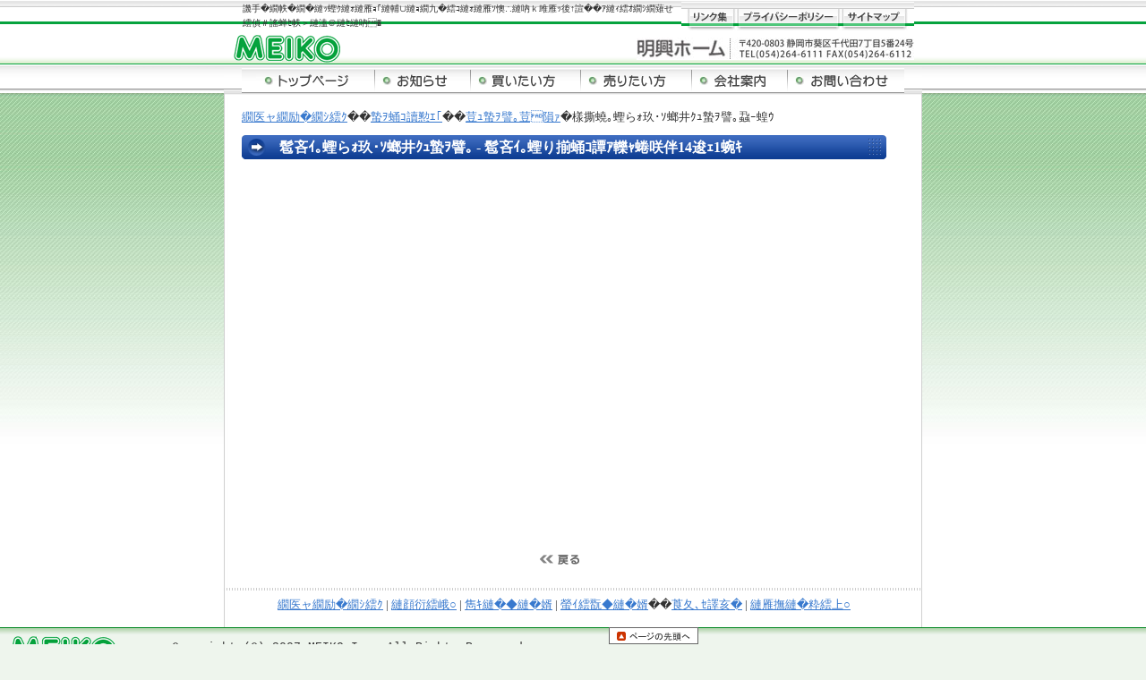

--- FILE ---
content_type: text/html
request_url: http://meiko-home.jp/school/map/map_c8.html
body_size: 7950
content:
<title>静岡市立西奈中学校 - 静岡市葵区東瀬名町14番1号</title>
<script src="http://maps.google.com/maps?file=api&v=2&key=ABQIAAAAjIxZMHf1NCu7_2QQVqSX-BQkJK2Ilemcf8dazn372bc7x7e2_BSLbQ_lMNsCDcqqx5MAqVLuuIcfFQ"
type="text/javascript" charset="utf-8"></script>
<script language="javascript"		src="../../script/showAddress2.js" 		type="text/javascript"></script>
<link href="../../css/common.css" type="text/css" rel="stylesheet">
<link href="../../css/free.css" type="text/css" rel="stylesheet">
<link href="../../css/gakku.css" type="text/css" rel="stylesheet">
<meta name="keywords" content="">
<meta name="description" content="">
<meta name="copyright" content="Copyright (C) MEIKO Inc. All Rights Reserved.">
<link title="静岡の不動産　明興ホーム" href="http://www.meiko-home.jp/" rel="Index">
<link title="静岡の不動産　明興ホーム" href="http://www.meiko-home.jp/" rel="Bookmark">
<script language="javascript"		src="../../script/preload.js" 				type="text/javascript"></script>
<script language="javascript" 	src="../../script/slowdownscroll.js" 	type="text/javascript"></script>
<script language="javascript" 	src="../../script/CSScriptLib.js" 		type="text/javascript"></script>
</head>
<body onload="onLoad('静岡市葵区東瀬名町14番1号')">
<div id="header">
<div id="header_contents">
<table width="780" border="0" cellpadding="0" cellspacing="0" align="center">
<tr>
<td width="11">&nbsp;</td>
<td width="500"><h1>明興ホームは常にお客さまのニーズにお応えする豊富な情報とサービスをご提供いたします。</h1></td>
<td width="61"><a href="../../link/index.html" onFocus="this.blur();"><img src="../../img/common/header_link.gif" alt="リンク集" width="61" height="32" border="0"></a></td>
<td width="117"><a href="../../html/policy.html" onFocus="this.blur();"><img src="../../img/common/header_privacy.gif" alt="プライバシーポリシー" width="117" height="32" border="0"></a></td>
<td width="82"><a href="../../html/sitemap.html" onFocus="this.blur();"><img src="../../img/common/header_sitemap.gif" alt="サイトマップ" width="82" height="32" border="0"></a></td>
<td>&nbsp;</td>
</tr>
<tr>
<td width="11" height="40">&nbsp;</td>
<td colspan="4" valign="top">
<table width="100%" height="38" border="0" cellspacing="0" cellpadding="0">
<tr>
<td><a href="../../index.html" onFocus="this.blur();"><img src="../../img/common/header_logo.gif" alt="トップページ" width="119" height="31" border="0"></a></td>
<td><p class="text-smal">&nbsp;</p></td>
<td align="right"><a href="../../company/index.html" onFocus="this.blur();"><img src="../../img/common/header_company.gif" alt="トップページ" width="310" height="25" border="0" align="middle"></a></td>
</tr>
</table></td>
<td>&nbsp;</td>
</tr>
</table>
<table width="780" border="0" cellspacing="0" cellpadding="0">
<tr>
<td width="20">&nbsp;</td>
<td><a href="../../index.html" onFocus="this.blur();" onMouseOut="MM_swapImgRestore()" onMouseOver="MM_swapImage('m01','','../../img/common/menu_on_01.gif',1)"><img src="../../img/common/menu_01.gif" alt="トップページ" name="m01" height="28" width="147" border="0"></a></td>
<td><a href="../../news/index.html" onFocus="this.blur();" onMouseOut="MM_swapImgRestore()" onMouseOver="MM_swapImage('m02','','../../img/common/menu_on_02.gif',1)"><img src="../../img/common/menu_02.gif" alt="お知らせ" name="m02" height="28" width="108" border="0"></a></td>
<td><a href="../../buy/index.html" onFocus="this.blur();" onMouseOut="MM_swapImgRestore()" onMouseOver="MM_swapImage('m03','','../../img/common/menu_on_03.gif',1)"><img src="../../img/common/menu_03.gif" alt="買いたい方" name="m03" height="28" width="122" border="0"></a></td>
<td><a href="../../consul/index.html" onFocus="this.blur();" onMouseOut="MM_swapImgRestore()" onMouseOver="MM_swapImage('m04','','../../img/common/menu_on_04.gif',1)"><img src="../../img/common/menu_04.gif" alt="売りたい方" name="m04" height="28" width="124" border="0"></a></td>
<td><a href="../../company/index.html" onFocus="this.blur();" onMouseOut="MM_swapImgRestore()" onMouseOver="MM_swapImage('m05','','../../img/common/menu_on_05.gif',1)"><img src="../../img/common/menu_05.gif" alt="会社案内" name="m05" height="28" width="108" border="0"></a></td>
<td><a href="../../contact/index.html" onFocus="this.blur();" onMouseOut="MM_swapImgRestore()" onMouseOver="MM_swapImage('m06','','../../img/common/menu_on_06.gif',1)"><img src="../../img/common/menu_06.gif" alt="お問い合わせ" name="m06" height="28" width="131" border="0"></a></td>
<td width="20">&nbsp;</td>
</tr>
</table>
</div>
</div>
<div id="contener">
<div id="contents">
<p class="mgn_b10"><img src="../../img/common/header_bottom.gif" alt="" width="780" height="6"></p>
<table width="760" border="0" align="center" cellpadding="0" cellspacing="0">
<tr>
<td>
<p id="pankuz"><a href="../../index.html">トップページ</a>＞<a href="../../school/index.html">学区検索</a>＞<a href="../../school/list/index1.html">中学校一覧</a>＞静岡市立西奈中学校地図</p>
<h5>静岡市立西奈中学校 - 静岡市葵区東瀬名町14番1号</h5>
<!DOCTYPE html PUBLIC "-//W3C//DTD XHTML 1.0 Strict//EN"
"http://www.w3.org/TR/xhtml1/DTD/xhtml1-strict.dtd">
<html xmlns="http://www.w3.org/1999/xhtml">
<head>
<meta http-equiv="Content-Type" content="text/html; charset=utf-8">
<!-- Inspiration Mark -->
<table width="100%" border="0" cellspacing="0" cellpadding="0" class="mgn_b20">
<tr>
<td>
<table width="700" border="0" cellspacing="0" cellpadding="0" class="mgn10" align="center">
<tr>
<td><div id="map" style="width:700px; height:400px"></div></td>
</tr>
</table>
</td>
</tr>
<tr>
<td align="center">
<a href="javascript:%20history.back()" onFocus="this.blur();"><img src="../../school/images/back2.gif" alt="" height="24" width="74" border="0"></a></td>
</tr>

</table>
</td></tr>
</table>
<table width="780" border="0" cellspacing="0" cellpadding="0">
<tr>
<td align="center" class="line01"><img src="../../img/common/spacer.gif" alt="" width="1" height="3"></td>
</tr>
<tr>
<td>
<table width="760" border="0" align="center" cellpadding="0" cellspacing="0" class="mgn_b10">
<tr>
<td align="center">
<p class="mgn5"><a href="../../index.html" onFocus="this.blur();">トップページ</a> | <a href="../../news/index.html" onFocus="this.blur();">お知らせ</a> | <a href="../../buy/index.html" onFocus="this.blur();">買いたい方</a> | <a href="../../consul/index.html" onFocus="this.blur();">売りたい方</a>｜<a href="../../company/index.html" onFocus="this.blur();">会社案内</a> | <a href="../../contact/index.html" onFocus="this.blur();">お問い合わせ</a></p></td>
</tr>
</table>
</td>
</tr>
</table>
</div>
</div>
<div id="footer">
<table width="780" border="0" cellpadding="0" cellspacing="0" align="center">
<tr>
<td width="140" align="center" rowspan="3"><p class="mgn_t10"><a href="../../index.html" onFocus="this.blur();"><img src="../../img/common/header_logo.gif" alt="トップページ" width="119" height="31" border="0"></a><br>有限会社明興ホーム</p></td>
<td class="mgn5"></td>
<td rowspan="3" align="right" valign="top"><a onClick="slowdownScroll();return false;" href="JavaScript:scrollTo(0,0)" onFocus="this.blur()"><img src="../../img/common/pagetop.gif" alt="ページ先頭へ" width="100" height="19" border="0"></a></td>
</tr>
<tr><td align="center" class="copyright"><address>Copyright (C) 2007 MEIKO Inc. All Rights Reserved.<a href="../common/login.cgi"><img src="../../img/common/spacer.gif" alt="管理画面" width="10" height="10" border="0"></a></address></td>
</tr>
<tr>
<td align="center">
<p> 静岡市葵区千代田7丁目5番24号
TEL.054-264-6111(代)<a href="../common/login.cgi"><img src="../../img/common/spacer.gif" alt="管理画面" width="10" height="10" border="0"></a><br>
</p></td>
</tr>
</table>
</div>
</body>
</html>

--- FILE ---
content_type: text/css
request_url: http://meiko-home.jp/css/common.css
body_size: 4547
content:
/* 蜈ｱ騾壹せ繧ｿ繧､繝ｫ繧ｷ繝ｼ繝� ---------------------- */
* {
	font-size:100%;
	line-height:1.6;
	margin:0px;
	padding:0px;
	color:#333333;
}
body {
	font-size:84%;
	margin:0px;
	padding:0px;
	text-align:center;
	background-color: #FFFFFF;
}
img {border:none;}
td,th {margin:auto;}
address{
	font-style: normal;
	font-weight: normal;
	margin-top: 5px;
	margin-bottom: 5px;
}
input{margin-bottom: 3px;}

/* 濶ｲ縺ｮ謖�ｮ�
----------------------------------------------- */
.cl_red{color: #cc0000;}
.cl_gray{color: #464646;}
.cl_blue {color:#0000CC;}
.cl_green {color:#009900;}
/* 濶ｲ縺ｮ謖�ｮ�
----------------------------------------------- */
.font-red		{color: #cc0000;}
.font-yellow{color: #FFFF00;}
.font-blue 	{color: #0000CC;}
.font-green {color: #006600;}
.font-black {color: #000000;}
.font-white {color: #FFFFFF;}
.font-large {font-size: 120%;}
.font-middle{font-size: 100%;}
.font-small {font-size: 85%;}

/*闍ｱ謨ｰ蟄�
----------------------------------------------- */
.numeric	{
	font-family: Verdana, Arial, Helvetica, sans-serif;
}

/*繝�く繧ｹ繝�
----------------------------------------------- */
.text-right {text-align:right;}
.text-big {font-size: 120%;}
.text-normal {font-size: 100%;}
.text-smal {font-size: 85%;}
.bold{font-weight: bold;}

/*繝槭�繧ｸ繝ｳ
----------------------------------------------- */
.mgn_b20 {margin-bottom: 20px !important;}
.mgn_b10 {margin-bottom: 10px !important;}
.mgn_b5 {margin-bottom: 5px !important;}
.mgn_0 {margin: 0px !important;}
.mgn_t20 {margin-top: 20px !important;}
.mgn_t10 {margin-top: 10px !important;}
.mgn5 {margin: 5px !important;}
.mgn10 {margin: 10px !important;}
.mgn_t10b5 {
	margin-top: 10px !important;
	margin-bottom: 5px !important;
}

/* 窶ｻ縺ｮ髫帙∽ｽｿ逕ｨ
----------------------------------------------- */
.txt-arrange1 {
	padding-left:1em;
	text-indent:-1em;
	display:block;
}
.txt-indent1 {
	padding-left: 1em;
}
img.align_absmiddl{
	vertical-align: middle;
	margin-right: 5px;
}

/* etc
----------------------------------------------- */
.centering {
	text-align: center;
	margin-right: auto;
	margin-left: auto;
}
.line01{
	background-image: url(../img/common/line_bg1.gif);
	background-repeat: repeat-x;
	background-position: left top;
}

/*  <<< 繝��繝悶Ν縲繝ｬ繧､繧｢繧ｦ繝� >>>               */

/* table layout
---------------------------------------------- */
table.layout {
	margin-bottom:1em;
	border-top: 1px solid #999999;
	border-left: 1px solid #999999;
}
table.layout th {
	background: #f5f5f5;
	border-right: 1px solid #999999;
	border-bottom: 1px solid #999999;
	font-weight: normal;
	padding:2px 3px 2px 5px;
	margin:0px;
}
table.layout td {
	border-right: 1px solid #999999;
	border-bottom: 1px solid #999999;
	padding:2px 3px 2px 5px;
	margin: 0px;
}
table.layout table th {
	background: inherit;
	color: inherit;
	border: none;
	padding: 0px;
	margin: auto;
}
table.layout table td {
	border: none;
	padding: 0px;
	margin: auto;
}

/* table layout2
---------------------------------------------- */
table.layout2 {
	margin-bottom:1em;
	border-top: 1px solid #996633;
	border-left: 1px solid #996633;
}
table.layout2 th {
	background: #FFFFE6;
	border-right: 1px solid #996633;
	border-bottom: 1px solid #996633;
	font-weight: normal;
	padding:5px;
	margin:0px;
}
table.layout2 td {
	border-right: 1px solid #996633;
	border-bottom: 1px solid #996633;
	padding:5px;
	margin: 0px;
}
table.layout2 table th {
	background: inherit;
	color: inherit;
	border: none;
	padding: 0px;
	margin: auto;
}
table.layout2 table td {
	border: none;
	padding: 0px;
	margin: auto;
}

/* table form ------------------------------- */
table.formtable {
	border-collapse:separate;
	margin-bottom:20px;
	margin-right: auto;
	margin-left: auto;
	border-top-width: 3px;
	border-top-style: solid;
	border-top-color: #666666;
}
table.formtable th {
	background: #f5f5f5;
	border-bottom: 1px solid #CCCCCC;
	font-weight: normal;
	padding:8px 5px 8px 10px;
	margin:0px;
	text-align: left;
	vertical-align: top;
	width: 120px;
}
table.formtable td {
	border-bottom: 1px solid #CCCCCC;
	padding:8px 5px;
	margin: 0px;
	font-weight: normal;
	text-align: left;
	vertical-align: top;
}
table.formtable table th {
	background: inherit;
	color: inherit;
	border: none;
	padding: 0px;
	margin: auto;
}
table.formtable table td {
	border: none;
	padding: 0px;
	margin: auto;
}


--- FILE ---
content_type: text/css
request_url: http://meiko-home.jp/css/free.css
body_size: 6072
content:
body {
	background-color: #EEF5ED;
}
/*縲繝ｪ繝ｳ繧ｯ髢｢騾｣
---------------------------------------------------- */
a:link    {text-decoration: underline;color: #3879ce;}
a:visited {text-decoration: underline;color: #3879ce;}
a:active  {text-decoration: underline;color: #3879ce;}
a:hover   {text-decoration: none;color: #666666;}
/* header -------------------------- */
#header {
	width:100%;
	margin-right:auto;
	margin-left:auto;
	text-align: center;
	margin-top: 0px;
	margin-bottom: 0px;
	background-image: url(../img/common/header_bg.gif);
	background-repeat: repeat-x;
}
#header h1 {
	border: none;
	margin-left: 10px;
	margin-top: 2px;
	margin-bottom: 2px;
	color: #333333;
	font-size: 10px;
	font-style: normal;
	font-weight: normal;
}
#header_contents {
	width:780px;
	margin-right:auto;
	margin-left:auto;
	text-align: left;
	background-image: url(../img/common/menu_bg.gif);
}
/* contener -------------------------- */
#contener {
	width:100%;
	text-align: center;
	background-image: url(../img/common/contents_bg.jpg);
	background-repeat: repeat-x;
	background-position: left top;
	margin-top: 0px;
	margin-bottom: 0px;
	background-color: #FFFFFF;
}
/* contents -------------------------- */
#contents {
	margin-right:auto;
	margin-left:auto;
	text-align: left;
	margin-top: 0px;
	margin-bottom: 0px;
	background-color: #FFFFFF;
	background-image: url(../img/common/contener_bg.gif);
	background-repeat: repeat-y;
	background-position: left top;
	width:780px;
}
#contents h1{
	padding-top: 20px;
}
/* footer -------------------------- */
#footer {
	width:100%;
	margin-right:auto;
	margin-left:auto;
	text-align: left;
	background-image: url(../img/common/footer_bg.gif);
	background-repeat: repeat-x;
	background-position: left top;
	padding-bottom: 10px;
}
#footer_contents {
	width:790px;
	margin-right:auto;
	margin-left:auto;
	text-align: left;
}
#footer_bg{
	background-image: url(../img/common/footer_bg.gif);
	background-repeat: repeat-y;
	background-position: left top;
}
#footer h3 {
	line-height: 1.3;
	font-size: 110%;
	font-weight: bold;
	color: #00175E;
	margin: 0px 0px 5px;
}
#footer p {
	line-height: 1.1;
	margin-top: 2px;
}
.copyright	{
	font-family:"Courier New", Courier, mono;
	margin-top: 10px;
}
/* page -------------------------- */
#page{
	margin-bottom: 10px;
}
#page dl{
}
#page dt{
	font-weight: bold;
	background-image: url(../img/common/ico01.gif);
	background-repeat: no-repeat;
	background-position: left 6px;
	padding-left: 17px;
	padding-top: 1px;
	padding-bottom: 1px;
	border-bottom-width: 1px;
	border-bottom-style: solid;
	border-bottom-color: #CCCCCC;
	color: #333333;
}
#page dd{
	padding-left: 17px;
	margin: 0px;
	padding-bottom: 0.5em;
}
#page ol{
	padding-left: 2em;
	margin-left: 1em;
}
#page ol li{
	margin-left: 1em;
}
#page ul{
	padding-left: 1em;
}
#page ul li{
	background-image: url(../img/common/ico01.gif);
	background-repeat: no-repeat;
	background-position: 2px 2px;
	padding-left: 20px;
	padding-bottom: 10px;
	list-style-type: none;
}

/* contents -------------------------- */
#contents h2{
}
#contents h3{
	font-size: 120%;
	font-weight: bold;
	padding-left: 30px;
	margin-left:10px;
	margin-bottom: 10px;
	background-image: url(../img/common/h3_bg.gif);
	background-repeat: no-repeat;
	background-position: left top;
	padding-top: 2px;
	height:31px !important;
	height/**/:33px;
	color: #333333;
}
#contents h4{
	font-size: 110%;
	font-weight: bold;
	margin-left:20px;
	margin-right:20px;
	margin-bottom: 20px;
	padding-left: 20px;
	background-image: url(../img/common/h4_bg.jpg);
	background-repeat: repeat-x;
	background-position: left top;
	padding-top: 3px;
	padding-bottom: 3px;
}
#contents h5{
	font-size: 110%;
	margin-bottom: 5px;
	padding-left: 5px;
}

#pankuzu{
	margin-bottom: 5px;
}

#contents h3.map_folder{
	font-size: 110%;
	background-image: url(../sitemap/images/icon_folder.gif);
	background-repeat: no-repeat;
	background-position: 3px 10px;
	padding-left: 25px;
	margin: 0px;
	padding-top: 5px;
	padding-right: 0px;
	padding-bottom: 5px;
	height: auto;
	border-top-width: 1px;
	border-bottom-width: 1px;
	border-top-style: solid;
	border-bottom-style: solid;
	border-top-color: #CCCCCC;
	border-bottom-color: #CCCCCC;
}
#contents h3.map_none{
	font-size: 110%;
	background-image: url(../sitemap/images/icon_folder.gif);
	background-repeat: no-repeat;
	background-position: 3px 10px;
	padding-left: 25px;
	margin: 0px;
	padding-top: 5px;
	padding-right: 0px;
	padding-bottom: 5px;
	height: auto;
}
#contents h4.map_note{
	background-image: url(../sitemap/images/icon_note.gif);
	background-repeat: no-repeat;
	background-position: 15px 4px;
	padding-left: 35px;
	margin: 0px;
	padding-top: 0px;
	padding-right: 0px;
	padding-bottom: 0px;
}

/* 繧ｵ繧､繝峨Γ繝九Η繝ｼ ---------------------- */
.text-side	{
	font-size:92%;
	line-height:1.4em;
	color:#999999;
}
#submenu{
	margin-right: 0px;
	margin-left: 0px;
	margin-bottom: 10px;
}
#submenu a:link    {text-decoration: none;color: #464646;}
#submenu a:visited {text-decoration: none;color: #464646;}
#submenu a:active  {text-decoration: none;color: #464646;}
#submenu a:hover   {text-decoration: underline;color: #006633;}
#submenu ul{
	margin-bottom: 10px;
}
#submenu ul li{
	background-image: url(../img/common/nav_listicon.gif);
	background-repeat: no-repeat;
	background-position: 5px 8px;
	padding-left: 23px;
	list-style-type: none;
	padding-top: 5px;
	padding-bottom: 5px;
	border-bottom-width: 1px;
	border-bottom-style: solid;
	border-bottom-color: #CCCCCC;
	margin-right: 5px;
	margin-left: 5px;
}
#submenu_bg1{
	background-image: url(../img/common/submenu_bg.jpg);
	background-repeat:repeat-y;
	margin-bottom: 30px;
}
#submenu_bg2{
	background-image: url(../img/common/submenu_bg2.jpg);
	background-repeat: no-repeat;
	background-position: left bottom;
}

--- FILE ---
content_type: text/css
request_url: http://meiko-home.jp/css/gakku.css
body_size: 1865
content:
/* contents -------------------------- */
#pankuz{
	margin-left:20px;
	margin-bottom: 10px;
}
#contents h5{
	color:#FFFFFF;
	font-size: 120%;
	font-weight: bold;
	padding-left: 42px;
	padding-top: 1px;
	margin-left:20px;
	margin-bottom: 10px;
	background-image: url(../img/common/h3_bg2.gif);
	background-repeat: no-repeat;
	background-position: left top;
	height:31px !important;
	height/**/:33px;
}
#contents h6{
	font-size: 110%;
	font-weight:normal;
	margin-left:40px;
	margin-right:40px;
	margin-bottom: 20px;
	padding-left: 20px;
	background-image: url(../school/images/h6_bg.jpg);
	background-repeat: repeat-x;
	background-position: left top;
	padding-top: 3px;
	padding-bottom: 3px;
}

/* 注釈コメント
------------------------------------------------------ */
.comentB	{
	font-size:90%;
	margin-bottom:40px;}

/* 
------------------------------------------------------ */
.ghead	{
	color:#333333;
	font-weight:bold;
	background-color:#c24300;
	background-image: url(../school/images/table_bg2.jpg);
	background-repeat:no-repeat;
	background-position:top;
	padding-top:4px;
	padding-bottom:4px;
}
.gbody	{
	background-color:#FFFFFF;
}
.gbody2	{
	background-color:#FFF0F0;
}
.gbody3	{
	padding-top:5px;
	padding-bottom:5px;
	background-color:#FFFFFF;
	line-height:1.4em;
}
table.btable	{
	margin-top:20px;
	margin-bottom:20px;
}
table.gtable	{
	margin-bottom:20px;
	background-color:#CCCCCC;
}
table.gtable td	{
	padding-left:10px;
	padding-right:10px;
}
table.gtable input	{	margin:0px; padding:0px; height:26px; width:38px;}
.scBG	{
	background-image:url(../school/images/sc1_02.jpg);
	background-repeat:no-repeat;
	width:246px;
}
table.gitable	{ margin-bottom:10px;}
table.gitable td	{ height:101px;}
table.gitable input {
	vertical-align:middle;
	margin-right:10px;
}


--- FILE ---
content_type: application/x-javascript
request_url: http://meiko-home.jp/script/slowdownscroll.js
body_size: 399
content:
function slowdownScroll() {
if(navigator.appName == "Microsoft Internet Explorer" && document.compatMode == "CSS1Compat") {
sctop = document.body.parentNode.scrollTop;
}
else if(window.pageYOffset){
sctop = window.pageYOffset;
} else {
sctop = document.body.scrollTop;
}
if(sctop){
scup = Math.ceil(sctop*.2);
scrollBy(0,-scup);
if (sctop-scup) setTimeout("slowdownScroll()",20);
}
}


--- FILE ---
content_type: application/x-javascript
request_url: http://meiko-home.jp/script/showAddress2.js
body_size: 699
content:
//<![CDATA[
var map;
var markers = new Array(1);
var geocoder = new GClientGeocoder();
function onLoad(address) {
	map = new GMap2(document.getElementById("map"));
	map.setCenter(new GLatLng(34.97572019670047,138.40129852294922),10);
	map.addControl(new GLargeMapControl());
	map.addControl(new GMapTypeControl());
//	map.addControl(new GOverviewMapControl());
	map.setMapType(G_NORMAL_MAP);
	geocoder.getLatLng(
		address,
		function(point) {
			if (!point) {
					alert(address + " not found");
			} else {
					map.setCenter(point, 16);
					var marker = new GMarker(point);
					map.addOverlay(marker);
//					marker.openInfoWindowHtml(address);
			}
		}
	);
}

//]]>


--- FILE ---
content_type: application/x-javascript
request_url: http://meiko-home.jp/script/CSScriptLib.js
body_size: 85855
content:
/* -- Adobe GoLive JavaScript Library */
/* -- Global Functions */
CSStateArray = new Object;
CSCookieArray = new Object;
CSCookieValArray = new Object;
function CSWriteCookie(action) {
	var name   = "DFT" + action[1];
	var hrs    = action[2];
	var path   = action[3];
	var domain = action[4];
	var secure = action[5];	
	var exp    = new Date((new Date()).getTime() + hrs * 3600000);	
	var cookieVal = "";
	for(var prop in CSCookieArray) {
		if(("DFT" + CSCookieArray[prop]) == name) {
			if(cookieVal != "") cookieVal += "&";
			cookieVal += prop + ":" + escape(CSStateArray[prop]);
		}
	}
	if(hrs != 0)
		cookieVal += "; expires=" + exp.toGMTString();
	if(path != "")
		cookieVal += "; path=" + path;
	if(domain != "")
		cookieVal += "; domain=" + domain;
	if(secure == true)
		cookieVal += "; secure";
	document.cookie = name + '=' + cookieVal;
}
function CSReadCookie(action) {
	var name    = "DFT" + action[1];
	var cookies = document.cookie;
	if(cookies == "") return;
	var start = cookies.indexOf(name);
	if(start == -1) return;
	start += name.length + 1;
	var end = cookies.indexOf(";", start);
	if(end == -1) end = cookies.length;
	var cookieVal = cookies.substring(start, end);
	var arr = cookieVal.split('&');
	for(var i = 0; i < arr.length; i++) {
		var a = arr[i].split(':');
		CSStateArray[a[0]] = unescape(a[1]);
	}	
}
function CSDefineState(action) {
	CSCookieArray[action[1]] = action[3]; 
}
function CSSetState(action) {
	CSStateArray[action[1]] = action[2];
}
function CSInitState(action) {
	if(typeof(CSStateArray[action[1]]) == "undefined")
		CSStateArray[action[1]] = action[2];
}
function CSCheckState(action) {
	var obj1 = CSStateArray[action[1]];
	var obj2 = action[2];
	if(typeof(obj1) == "object") {
		for(var i=0;i<obj1.length;i++) {
			if(obj1[i] != obj2[i])
				return false;
			}
		return true;
		}
	var res;
	var op = action[3];
		     if(op == "==") res = (CSStateArray[action[1]] == action[2]);	
		else if(op == "!=") res = (CSStateArray[action[1]] != action[2]);	
		else if(op == ">" ) res = (CSStateArray[action[1]] >  action[2]);	
		else if(op == ">=") res = (CSStateArray[action[1]] >= action[2]);	
		else if(op == "<" ) res = (CSStateArray[action[1]] <  action[2]);	
		else if(op == "<=") res = (CSStateArray[action[1]] <= action[2]);	
	return res;
}
CSAg = window.navigator.userAgent; CSBVers = parseInt(CSAg.charAt(CSAg.indexOf("/")+1),10);
CSIsW3CDOM = ((document.getElementById) && !(IsIE()&&CSBVers<6)) ? true : false;
function IsIE() { return CSAg.indexOf("MSIE") > 0;}
function CSIEStyl(s) { return document.all.tags("div")[s].style; }
function CSNSStyl(s) { if (CSIsW3CDOM) return document.getElementById(s).style; else return CSFindElement(s,0);  }
CSIImg=false;
function CSInitImgID() {if (!CSIImg && document.images) { for (var i=0; i<document.images.length; i++) { if (!document.images[i].id) document.images[i].id=document.images[i].name; } CSIImg = true;}}
function CSFindElement(n,ly) { if (CSBVers<4) return document[n];
	if (CSIsW3CDOM) {CSInitImgID();return(document.getElementById(n));}
	var curDoc = ly?ly.document:document; var elem = curDoc[n];
	if (!elem) {for (var i=0;i<curDoc.layers.length;i++) {elem=CSFindElement(n,curDoc.layers[i]); if (elem) return elem; }}
	return elem;
}
function CSGetImage(n) {if(document.images) {return ((!IsIE()&&CSBVers<5)?CSFindElement(n,0):document.images[n]);} else {return null;}}
CSDInit=false;
function CSIDOM() { if (CSDInit)return; CSDInit=true; if(document.getElementsByTagName) {var n = document.getElementsByTagName('DIV'); for (var i=0;i<n.length;i++) {CSICSS2Prop(n[i].id);}}}
function CSICSS2Prop(id) { var n = document.getElementsByTagName('STYLE');for (var i=0;i<n.length;i++) { var cn = n[i].childNodes; for (var j=0;j<cn.length;j++) { CSSetCSS2Props(CSFetchStyle(cn[j].data, id),id); }}}
function CSFetchStyle(sc, id) {
	var s=sc; while(s.indexOf("#")!=-1) { s=s.substring(s.indexOf("#")+1,sc.length); if (s.substring(0,s.indexOf("{")).toUpperCase().indexOf(id.toUpperCase())!=-1) return(s.substring(s.indexOf("{")+1,s.indexOf("}")));}
	return "";
}
function CSGetStyleAttrValue (si, id) {
	var s=si.toUpperCase();
	var myID=id.toUpperCase()+":";
	var id1=s.indexOf(myID);
	if (id1==-1) return "";
	s=s.substring(id1+myID.length+1,si.length);
	var id2=s.indexOf(";");
	return ((id2==-1)?s:s.substring(0,id2));
}
function CSSetCSS2Props(si, id) {
	var el=document.getElementById(id);
	if (el==null) return;
	var style=document.getElementById(id).style;
	if (style) {
		if (style.left=="") style.left=CSGetStyleAttrValue(si,"left");
		if (style.top=="") style.top=CSGetStyleAttrValue(si,"top");
		if (style.width=="") style.width=CSGetStyleAttrValue(si,"width");
		if (style.height=="") style.height=CSGetStyleAttrValue(si,"height");
		if (style.visibility=="") style.visibility=CSGetStyleAttrValue(si,"visibility");
		if (style.zIndex=="") style.zIndex=CSGetStyleAttrValue(si,"z-index");
	}
}
function CSSetStylePos(s,d,p) {
	if (CSIsW3CDOM)d==0?document.getElementById(s).style.left=p+"px":document.getElementById(s).style.top=p+"px";
	else if(IsIE())(d==0)?CSIEStyl(s).posLeft=p:CSIEStyl(s).posTop=p;
	else (d==0)?CSNSStyl(s).left=p:CSNSStyl(s).top=p;
}
function CSGetStylePos(s,d) {
	if (CSIsW3CDOM){CSIDOM();return parseInt((d==0)?document.getElementById(s).style.left:document.getElementById(s).style.top);}
	else if (IsIE()) {CSIEWinInit();return(d==0)?CSIEStyl(s).posLeft:CSIEStyl(s).posTop;}
	else {return (d==0)?CSNSStyl(s).left:CSNSStyl(s).top;}
}
CSIEWInit=false;
function CSIEWinInit() { if(CSIEWInit==true) return; else CSIEWInit=true; if (IsIE()&&(CSAg.indexOf("Win")!=-1)&&CSBVers==4) { var i=0; var lyr=document.all.tags("div")[i++]; while(lyr) {lyr.style.posLeft=lyr.offsetLeft; lyr.style.posTop=lyr.offsetTop; lyr=document.all.tags("div")[i++];}}}
CSLoopIsRunning = false; CSFctArray = new Array; CSTimeoutID = null;
function CSLoop() {	
	CSLoopIsRunning = false;
	for (i=0;i<CSFctArray.length;i++) {
		var curFct = CSFctArray[i];
		if (curFct)	{
			if (curFct.DoFunction(curFct)) { CSLoopIsRunning = true; curFct.counter++; }
			else CSFctArray[i] = 0;
		}
	}
	if (CSLoopIsRunning) CSTimeoutID = setTimeout("CSLoop()", 1);
}
function CSStartFunction(fct,data) {
	if (!CSLoopIsRunning) { CSFctArray = 0; CSFctArray = new Array; }
	var fctInfo = new Object;
	fctInfo.DoFunction = fct; fctInfo.counter = 0; fctInfo.data = data;
	CSFctArray[CSFctArray.length] = fctInfo; 
	if (!CSLoopIsRunning) CSLoop();
}
function CSStopFunction(sceneName) {
	var i;
	for (i=0;i<CSFctArray.length;i++) {
		var curFct = CSFctArray[i];
		if (curFct){ if (curFct.data.name == sceneName){ CSFctArray[i] = 0; return; } }
	}
}
function CSStopComplete() {
	if (CSTimeoutID == null) return;
	clearTimeout (CSTimeoutID); CSLoopIsRunning = false; CSTimeoutID = null;
}
function CSMoveLoop(fInf) {
	var ticks = 60 * (((new Date()).getTime()) - fInf.data.startTime)/1000;
	var f = ticks/fInf.data.ticks;
	if (f < 1) { CSSetStylePos(fInf.data.layer,0,fInf.data.start[0] * (1-f) + fInf.data.end[0] * f);
		CSSetStylePos(fInf.data.layer,1,fInf.data.start[1] * (1-f) + fInf.data.end[1] * f); return true; }
	else { CSSetStylePos(fInf.data.layer,0,fInf.data.end[0]);
		CSSetStylePos(fInf.data.layer,1,fInf.data.end[1]); }
	return false;
}
function CSSlideObj (layer,start,end,ticks,startTime) {
	this.layer=layer;this.start=start;this.end=end;this.ticks=ticks;this.startTime=startTime;
}
function CSSlideLayer(l,pos,anim,ticks) {
	var x = pos[0]; var y = pos[1];
	if (l == '') return;
	if (ticks < 0) ticks = 0;
	if (!anim) { CSSetStylePos(l,0,x); CSSetStylePos(l,1,y); }
	else {  var fctData = new CSSlideObj(l,new Array(CSGetStylePos(l,0),CSGetStylePos(l,1)),new Array(x,y),ticks,(new Date()).getTime()); CSStartFunction(CSMoveLoop,fctData); }
}
function ROFindEmbed (name) {
	/* only for netscape */
	if(CSIsW3CDOM) {
		var emb=null;
		for(j=0; j<document.embeds.length; j++) {
			if(document.embeds[j].name==name) {
				emb=document.embeds[j]; break;
			}
		}
		return emb;
	}
	else
		return CSFindElement(name);
}
function ROUnpackVersionNumber(n) {
   return "" + (n >> 28) + "." +
   ((n & 0xFF00000) >> 20) + "." + 
   ((n & 0xFF000) >> 12) + "." + 
   ( n & 0xFFF);
}
function CSSetStyleVis(s,v) {
	if (CSIsW3CDOM){CSIDOM();document.getElementById(s).style.visibility=(v==0)?"hidden":"visible";}
	else if(IsIE())CSIEStyl(s).visibility=(v==0)?"hidden":"visible";
	else CSNSStyl(s).visibility=(v==0)?'hide':'show';
}
function CSGetStyleVis(s) {
	if (CSIsW3CDOM) {CSIDOM();return(document.getElementById(s).style.visibility=="hidden")?0:1;}
	else if(IsIE())return(CSIEStyl(s).visibility=="hidden")?0:1;
	else return(CSNSStyl(s).visibility=='hide')?0:1;
}
ROOnPLCArray=new Array();
function RPOnPositionLengthChange (position, length) {
	for(var i=0;i<ROOnPLCArray.length;i++) {
		var obj=ROOnPLCArray[i];
		if(typeof(obj)=="object") { 
			if(obj.time==position) {
				if(obj.type=="navigate") {
					window.parent.external.HandleAction("NavigateToURL("+obj.url+","+obj.target+")");
					ROOnPLCArray[i]=0;
				}
				else if(obj.type=="color") {
					window.parent.external.SetVideoBackgroundColor(obj.color);
					ROOnPLCArray[i]=0;
				}
			}
		}
	}
}
function CSGetLayerClip (el) {
	CSIDOM();
	if (el.isIE) return (new CSRect(0,0,el.offsetWidth,el.offsetHeight));
	else if (CSBVers>=5) return (new CSRect(0,0,parseInt(el.style.width),parseInt(el.style.height)));
	else return (new CSRect(el.clip.left,el.clip.top,el.clip.width,el.clip.height));
}
function CSSetLayerClip (el,clipRect) {
    var l,t,r,b;
    l=clipRect.left; t=clipRect.top; r=l+clipRect.width; b=t+clipRect.height;
    if(el.isIE) { el.style.clip = "rect("+ t + " " + r + " " + b + " " + l + ")"; }
    else if (CSBVers>=5) el.style.clip = "rect("+ t + "px, " + r + "px, " + b + "px, " + l + "px)";
    else { el.clip.left=l; el.clip.top=t; el.clip.width=clipRect.width; el.clip.height=clipRect.height; }
	CSSetStyleVis(el.layer);
}
function CSRect (left,top,width,height) {
this.left=left; this.top=top; this.width=width; this.height=height;
}
function CSCreateTransElement (layer, steps) {
	var el;
	if (IsIE()) el=document.all.tags("div")[layer];
	else if (CSBVers>=5) el=document.getElementById(layer);
	else el=CSNSStyl(layer);
	if (el==null) return null;
	if (el.locked && (el.locked == true)) return null;
	el.isIE=IsIE();
	el.clipRect=CSGetLayerClip(el);
	if (el.clipRect==null) return null;
	el.maxValue=steps;
	if (el.maxValue<=0) el.maxValue=30;
	el.modus=""; el.layer=layer;
	el.width=el.clipRect.width; el.height=el.clipRect.height;
	el.locked = true;
	return el;
}
function CSDisposeTransElement (el) { el.locked = false; }
function CSScriptInit() {
if(typeof(skipPage) != "undefined") { if(skipPage) return; }
idxArray = new Array;
for(var i=0;i<CSInit.length;i++)
	idxArray[i] = i;
CSAction2(CSInit, idxArray);
}
function CSScriptExit() {
idxArray = new Array;
for(var i=0;i<CSExit.length;i++)
	idxArray[i] = i;
CSAction2(CSExit, idxArray);
}
CSInit = new Array;
CSExit = new Array;
CSStopExecution=false;
function CSAction(array) {return CSAction2(CSAct, array);}
function CSAction2(fct, array) { 
	var result;
	for (var i=0;i<array.length;i++) {
		if(CSStopExecution) return false; 
		var aa = fct[array[i]];
		if (aa == null) return false;
		var ta = new Array;
		for(var j=1;j<aa.length;j++) {
			if((aa[j]!=null)&&(typeof(aa[j])=="object")&&(aa[j].length==2)){
				if(aa[j][0]=="VAR"){ta[j]=CSStateArray[aa[j][1]];}
				else{if(aa[j][0]=="ACT"){ta[j]=CSAction(new Array(new String(aa[j][1])));}
				else ta[j]=aa[j];}
			} else ta[j]=aa[j];
		}			
		result=aa[0](ta);
	}
	return result;
}
CSAct = new Object;
CSIm=new Object();
function CSIShow(n,i) {
	if (document.images) {
		if (CSIm[n]) {
			var img=CSGetImage(n);
			if (img&&typeof(CSIm[n][i].src)!="undefined") {img.src=CSIm[n][i].src;}
			if(i!=0) self.status=CSIm[n][3]; else self.status=" ";
			return true;
		}
	}
	return false;
}
function CSILoad(action) {
	im=action[1];
	if (document.images) {
		CSIm[im]=new Object();
		for (var i=2;i<5;i++) {
			if (action[i]!='') {CSIm[im][i-2]=new Image(); CSIm[im][i-2].src=action[i];}
			else CSIm[im][i-2]=0;
		}
		CSIm[im][3] = action[5];
	}
}
function newImage(arg) {
	if (document.images) {
		rslt = new Image();
		rslt.src = arg;
		return rslt;
	}
}
userAgent = window.navigator.userAgent;
browserVers = parseInt(userAgent.charAt(userAgent.indexOf("/")+1),10);
mustInitImg = true;
function initImgID() {var di = document.images; if (mustInitImg && di) { for (var i=0; i<di.length; i++) { if (!di[i].id) di[i].id=di[i].name; } mustInitImg = false;}}
function findElement(n,ly) {
	var d = document;
	if (browserVers < 4)		return d[n];
	if ((browserVers >= 6) && (d.getElementById)) {initImgID; return(d.getElementById(n))}; 
	var cd = ly ? ly.document : d;
	var elem = cd[n];
	if (!elem) {
		for (var i=0;i<cd.layers.length;i++) {
			elem = findElement(n,cd.layers[i]);
			if (elem) return elem;
		}
	}
	return elem;
}
function changeImagesArray(array) {
	if (preloadFlag == true) {
		var d = document; var img;
		for (i=0;i<array.length;i+=2) {
			img = null; var n = array[i];
			if (d.images) {
				if (d.layers) {img = findElement(n,0);}
				else {img = d.images[n];}
			}
			if (!img && d.getElementById) {img = d.getElementById(n);}
			if (!img && d.getElementsByName) {
				var elms = d.getElementsByName(n);
				if (elms) {
					for (j=0;j<elms.length;j++) {
						if (elms[j].src) {img = elms[j]; break;}
					}
				}
			}
			if (img) {img.src = array[i+1];}
		}
	}
}
function changeImages() {
	changeImagesArray(changeImages.arguments);
}
function toggleImages() {
	for (var i=0; i<toggleImages.arguments.length; i+=2) {
		if (selected == toggleImages.arguments[i])
			changeImagesArray(toggleImages.arguments[i+1]);
	}
}
function CSClickReturn () {
	var bAgent = window.navigator.userAgent; 
	var bAppName = window.navigator.appName;
	if ((bAppName.indexOf("Explorer") >= 0) && (bAgent.indexOf("Mozilla/3") >= 0) && (bAgent.indexOf("Mac") >= 0))
		return true; /* dont follow link */
	else return false; /* dont follow link */
}
function CSButtonReturn () { return !CSClickReturn(); }
function CSBrowserSwitch(action) {
	var bAgent	= window.navigator.userAgent;
	var bAppName	= window.navigator.appName;
	var isNS		= (bAppName.indexOf("Netscape") >= 0);
	var isIE		= (bAppName.indexOf("Explorer") >= 0);
	var isWin		= (bAgent.indexOf("Win") >= 0); 
	var isMac		= (bAgent.indexOf("Mac") >= 0); 
	var vers		= 0;
	var versIdx	= (bAgent.indexOf("Mozilla/"));
	if(versIdx >= 0)
		{
		var sstr	= bAgent.substring(versIdx + 8, versIdx + 9);
		vers		= parseInt(sstr) - 2;
		}
	var url		= action[1];
	var platform	= action[2];
	var versVec;
	if(platform)
		{
		if(isNS && isMac) versVec = action[3];
		if(isIE && isMac) versVec = action[5];
		if(isNS && isWin) versVec = action[4];
		if(isIE && isWin) versVec = action[6];
		}
	else
		{
		if(isNS) versVec = action[3];
		if(isIE) versVec = action[4];
		}
	if(vers > (versVec.length-1))
		vers = versVec.length-1;
	if(versVec[vers] == 0)
		{
		location			= url;
		CSStopExecution	= true;	
		}
}
function CSURLPopupShow(formName, popupName, target) {
	var form  = (!IsIE()&&CSBVers>=5)?document.forms[formName]:CSFindElement(formName);
	var popup = form.elements[popupName];
	window.open(popup.options[popup.selectedIndex].value, target);
	popup.selectedIndex = 0;
}
function CSSetStyleDepth(s,depth) {
	if (CSIsW3CDOM)document.getElementById(s).style.zIndex=depth;
	else if (IsIE())CSIEStyl(s).zIndex=depth;
	else CSNSStyl(s).zIndex=depth;
}
function CSGetStyleDepth(s) {
	if (CSIsW3CDOM){CSIDOM();return document.getElementById(s).style.zIndex;}
	else if (IsIE())return (CSIEStyl(s).zIndex);
	else return (CSNSStyl(s).zIndex);
}
CSSeqArray = new Array;
function CSSeqActionFct(seq,loopCount,continueLoop) {
	if ((seq.loop < 2) || ((loopCount % 2) != 0)) {
		for (var i=0;i<seq.actionCount;i++) {
			if (seq.actions[3*i + 1] <= seq.frame) {
				if ((loopCount > 1) && (seq.actions[3*i + 1] < seq.start)) continue;
				if (seq.actions[3*i + 2] < loopCount) {
					seq.actions[3*i + 2] = loopCount; CSLoopIsRunning = true;
					CSAction(new Array(seq.actions[3*i + 0])); continueLoop = true;
				}
			} else { continueLoop = true; break; }
		}
	} else {
		for (var i=seq.actionCount-1;i>=0;i--) {
			if (seq.actions[3*i + 1] > seq.frame) {
				if (seq.actions[3*i + 1] > seq.end) continue;
				if (seq.actions[3*i + 2] < loopCount) {
					seq.actions[3*i + 2] = loopCount; CSLoopIsRunning = true;
					CSAction(new Array(seq.actions[3*i + 0])); continueLoop = true;
				}
			} else { continueLoop = true; break; }
		}
	}
	return continueLoop;
}		
function CSSeqFunction(fctInfo)
{
	var seq = fctInfo.data; var oldFrame = seq.frame;
	var newTicks = (new Date()).getTime();
	seq.frame = Math.round((seq.fps * (newTicks - seq.startTicks)/1000.0) - 0.5);
	var continueLoop  = false; var loopCount = 1;
	
	if (seq.loop > 0) {
		continueLoop = true;
		if (seq.loop == 1) {
			var iv = (seq.end - seq.start);
			var f = Math.round(((seq.frame - seq.start) / iv) - 0.5);
			if (f < 0) f = 0;
			loopCount = f+1;
			seq.frame = seq.start + ((seq.frame - seq.start) % (seq.end - seq.start));
		} else {
			var iv = (seq.end - seq.start);
			var f = Math.round(((seq.frame - seq.start) / iv) - 0.5);
			if (f < 0) f = 0;
			loopCount = f+1;
			f = (seq.frame - seq.start) % (2 * iv);
			if (f > iv) f = 2*iv - f;
			seq.frame = seq.start + f;
		}
	}
	continueLoop = CSSeqActionFct(seq,loopCount,continueLoop);
	for (var i=0;i<seq.tracks.length;i++) {
		var track = seq.tracks[i]; var frameCount = 0; var lastCount = 0; var partCount = 0;
		var partIdx = track.parts.ticks.length;
		for (var k=0;k<track.parts.ticks.length;k++) {
			frameCount += track.parts.ticks[k];
			if (frameCount > seq.frame) { partIdx = k; partCount = seq.frame - lastCount; break; }
			lastCount = frameCount;
		}
		if (partIdx < track.parts.ticks.length) {
			var type=track.parts.moveType[partIdx];
			if(type==1) CSSetLinearPos (track, partIdx, partCount);
			else if(type==2) CSSetCurvePos (track, partIdx, partCount);
			else if(type==3) if (oldFrame != seq.frame) CSSetRandomPos (track, partIdx, partCount);
							 else { x = CSGetStylePos(track.layer,0); y = CSGetStylePos(track.layer,1); }
			CSSetStyleVis(track.layer,track.parts.visibilities[partIdx]);
			CSSetStyleDepth(track.layer,track.parts.depths[partIdx]);
			continueLoop = true;
		} else {
			var partIdx = track.parts.moveType.length-1;
			var posArray = track.parts.positions;
			var x = posArray[partIdx * 6 + 0]; var y = posArray[partIdx * 6 + 1];
			CSSetStylePos(track.layer,0,x); CSSetStylePos(track.layer,1,y);
			CSSetStyleVis(track.layer,track.parts.visibilities[partIdx]);
			CSSetStyleDepth(track.layer,track.parts.depths[partIdx]);
		}
	}
	return continueLoop;
}
function CSSetLinearPos (track, partIdx, partCount) {
	var curTicks = track.parts.ticks[partIdx];
	var pIdx1 = partIdx * 6; var pIdx2 = (partIdx+1) * 6;
	var posArray = track.parts.positions;
	var x = posArray[pIdx1 + 0]; var y = posArray[pIdx1 + 1];
	var x1,x2,y1,y2;
	var factor = partCount/curTicks;
	x1 = x; y1 = y;
	x2 = posArray[pIdx2 + 0]; y2 = posArray[pIdx2 + 1];
	x = x1 * (1-factor) + x2 * factor; y = y1 * (1-factor) + y2 * factor;
	CSSetStylePos(track.layer,0,x); CSSetStylePos(track.layer,1,y);
}
function CSSetCurvePos (track, partIdx, partCount) {
	var curTicks = track.parts.ticks[partIdx];
	var pIdx1 = partIdx * 6; var pIdx2 = (partIdx+1) * 6;
	var posArray = track.parts.positions;
	var x = posArray[pIdx1 + 0]; var y = posArray[pIdx1 + 1];
	var x1,x2,x3,x4,y1,y2,y3,y4;
	var factor = partCount/curTicks;
	var t = factor; var u = t * t; var v = u * t;
	var val1 = 3*(u-t) - v + 1; var val2 = 3*(v+t - 2*u); var val3 = 3*(u-v); var val4 = v;
	x1 = x; y1 = y; x2 = posArray[pIdx1 + 2]; y2 = posArray[pIdx1 + 3];
	x3 = posArray[pIdx1 + 4]; y3 = posArray[pIdx1 + 5];
	x4 = posArray[pIdx2 + 0]; y4 = posArray[pIdx2 + 1];
	x = x1 * val1 + x2 * val2 + x3 * val3 + x4 * val4;
	y = y1 * val1 + y2 * val2 + y3 * val3 + y4 * val4;
	CSSetStylePos(track.layer,0,x); CSSetStylePos(track.layer,1,y);
}
function CSSetRandomPos (track, partIdx, partCount) {
	var curTicks = track.parts.ticks[partIdx];
	var pIdx1 = partIdx * 6; var pIdx2 = (partIdx+1) * 6;
	var posArray = track.parts.positions;
	var x = posArray[pIdx1 + 0]; var y = posArray[pIdx1 + 1];
	var x1,x2,y1,y2;
	var factor = partCount/curTicks;
	x1 = x; y1 = y;
	x2 = posArray[pIdx2 + 0]; y2 = posArray[pIdx2 + 1];
	var factorx = Math.random(); var factory = Math.random();
	x = x1 * (1-factorx) + x2 * factorx; y = y1 * (1-factory) + y2 * factory;
	CSSetStylePos(track.layer,0,x); CSSetStylePos(track.layer,1,y);
}
function CSStartSeq(name) {
	var seq = CSGetScene(name); var date = new Date()
	seq.startTicks = date.getTime()
	for (var i=0;i<seq.actionCount;i++) seq.actions[3*i+2] = 0;
	CSStartFunction(CSSeqFunction,seq);
}
function CSSceneObj (name,fps,loop,start,end,frame,sTicks,numAct,acts,tracks) {
	this.name=name;this.fps=fps;this.loop=loop;this.start=start;this.end=end;
	this.frame=frame;this.startTicks=sTicks;this.actionCount=numAct;
	this.actions=acts;this.tracks=tracks;
}
function CSTrackObj (name,partIdx,partCount,parts) {
	this.layer=name;this.partIdx=partIdx;this.partCount=partCount;this.parts=parts;
}
function CSPartObj (ticks,pos,depths,vis,moveType) {
	this.ticks=ticks;this.positions=pos;this.depths=depths;this.visibilities=vis;
	this.moveType=moveType;
}
function CSGetScene (name) {
	for (i=0;i<CSSeqArray.length;i++) { var seq = CSSeqArray[i]; if (seq.name==name) return seq; }
	return 0;
}
function CSAutoStartScene(action) { CSStartSeq (action[1]); }
/* -- Action Functions */
function CSActionGroup (action) {
	for(var i=1;i<action.length;i++) { CSAction(new Array(action[i])); }
}
function ROAddToNowPlayingList (act) {
	var i,url,clipinfo,related_info_url,width,height,media_browser_url,target;
	url=act[1];
	related_info_url=act[2];
	if(related_info_url=="(EmptyReference!)")related_info_url="";
	width=act[3];
	height=act[4];
	media_browser_url=act[5];
	if(media_browser_url=="(EmptyReference!)")media_browser_url="";
	if(act[6]==0)target="_rpbrowser";
	else target="_rpexternal";
	clipinfo="Album name="+act[7];
	clipinfo+="|Artist name="+act[8];
	clipinfo+="|CDNum="+act[9];
	clipinfo+="|Comments="+act[10];
	clipinfo+="|Genre="+act[11];
	clipinfo+="|Language="+act[12];
	clipinfo+="|Mood="+act[13];
	clipinfo+="|Preference="+act[14];
	clipinfo+="|Situation="+act[15];
	clipinfo+="|Title="+act[16];
	clipinfo+="|Year="+act[17];
	window.parent.external.AddToNowPlaying (url, clipinfo, related_info_url, width, height, media_browser_url, target);
}
function CSCallAction(action)
{
	CSAction(new Array(action[1]));
}
function CSCallFunction(action)
{
	var str = action[1];
	str += "(";
	str += action[2];
	str += ");"
	return eval(str);
}
function ROClearNowPlayingList (act) {
	window.parent.external.ClearNowPlaying();
}
function CSshowtimedateID(action) {
	(action[2] != "") ? (updateobject = action[2]) : (updateobject = action[1])
	showtime = action[3]
	usemilitary = action[4]
	showdate = action[5]
	dateformat = action[6]
	showday = action[7]
	leadin = action[8]
	opentag = action[9]
	closetag = action[10]
	theTimer = setTimeout("theClockDate()",10);
}
function theClockDate() {   
	now = new Date()
	theMonth = now.getMonth() + 1
	theDate = now.getDate()
	theYear = now.getFullYear()
	theDay = now.getDay()
	hours = now.getHours()
	if(navigator.appVersion.indexOf("MSIE 5.0; Macintosh") != -1) {
	if (theMonth <= 11 && theMonth >= 4) { hours = hours + 1}
	}
	ampm = ((hours >= 12) ? "PM" : "AM");
	hours = ((hours > 12 && usemilitary == false) ? hours -12 : hours);
	if (hours == 0) hours = 12;
	if (hours >= 1 && hours <=9) hours = "0" + hours;
	minutes = now.getMinutes()
	if (minutes < 10) minutes = "0" + minutes;
	time = "";
	(showtime == true) ? (time = " " + hours + ":" + minutes) : (time = "",ampm="");
	(usemilitary == true) ? (ampm="") : (ampm=ampm);
	days = new Array("Sunday","Monday","Tuesday","Wednesday","Thursday","Friday","Saturday");
	today = days[theDay];
	if (showdate == true) {
		if (dateformat == 0) todisplay = theMonth + "/" + theDate + "/" + theYear;
		if (dateformat == 1) todisplay = theDate + "/" + theMonth + "/" + theYear;
		if (dateformat == 2) todisplay = theYear + "/" + theMonth + "/" + theDate;
		if (dateformat == 3) todisplay = theYear + "/" + theDate + "/" + theMonth;
		} else {todisplay = "" }
	if (showday == true) todisplay =  today + ", " + todisplay;
	if (document.all) { document.all(updateobject).innerHTML = opentag + leadin + todisplay + time + " " + ampm + closetag; } 
	else {
		if (document.getElementById) { document.getElementById(updateobject).innerHTML = opentag + leadin + todisplay + time + " " + ampm + closetag; }
}
theTimer = setTimeout("theClockDate()",2000);
}
function CSCloseWindow() { 
if (self.parent.frames.length != 0) {
	self.parent.close()	
	} else {
	window.close()
	}
}
function CSConditionAction(action) {
	if (action[1]) {
		if (CSAction(new Array(action[1])) == true) {
			if (action[2]) CSAction(new Array(action[2]));
		} else if (action[3]) CSAction(new Array(action[3]));
	}
}
function WBConfirmLink(action) {
	 if (checkIt(action)) {
		 if (action[2] != "(Empty Reference!)" && action[2] != "(EmptyReference!)") {
		 	if (action[3].length < 1) {
				parent.location.href=action[2];
			}
			else {
				parent.frames[action[3]].location.href=action[2];
			}
		}
	}
	return;
}
function checkIt(action) {
	var carryOn = window.confirm(action[1]);
	return carryOn;
	}
function CSCSSRedirect(action) { 
if (navigator.platform.indexOf("Win32") != -1) { os = "windows" };
if (navigator.platform.indexOf("Mac") != -1) { os = "mac" };
if (navigator.platform.indexOf("x") != -1 || navigator.platform.indexOf("BSD") != -1 || navigator.platform.indexOf("S") != -1) { os = "unix" };
if (navigator.appName.indexOf("Microsoft") != -1) { browser = "IE" };
if (navigator.appName.indexOf("Netscape") != -1) { browser = "NN" };
if (navigator.appVersion.indexOf("4.") != -1) { version = 4 };
if (navigator.appVersion.indexOf("5.") != -1) { version = 5 };
var tag='<LINK REL="styleSheet" TYPE="text/css" HREF="'+action[2]+'" >';
var type=action[1];
	if(type==0 && os=="mac" && browser=="NN" && version==4) { document.write(tag) }
	else 
	if(type==1 && os=="mac" && browser=="NN" && version==5) { document.write(tag) }
	else 
	if(type==2 && os=="windows" && browser=="NN" && version==4) { document.write(tag) }
	else 
	if(type==3 && os=="windows" && browser=="NN" && version==5) { document.write(tag) }
	else 
	if(type==4 && os=="unix" && browser=="NN" && version==4) { document.write(tag) }
	else 
	if(type==5 && os=="unix" && browser=="NN" && version==5) { document.write(tag) }
	else 
	if(type==6 && os=="mac" && browser=="IE") { document.write(tag) }
	else 
	if(type==7 && os=="windows" && browser=="IE") { document.write(tag) }
}
function initIArray() {
this.length = initIArray.arguments.length;
for (var i = 0; i < this.length; i++)
this[i+1] = initIArray.arguments[i]; 
}
function dailyImageURL(action) {
var dateArray = new
initIArray("Monday","Tuesday","Wednesday","Thursday","Friday","Saturday","Sunday");
var today = new Date();
var day = dateArray[today.getDay()];
if (today.getDay() == 0) { day = "Sunday"; }
var img = null;
if (document.images) {
	if (!IsIE()&&CSBVers<5) img = CSFindElement(action[1],0);
	else img = document.images[action[1]];
		if (img) {
			if (day == "Monday" && action[2] != "(Empty Reference!)" && action[2] != "(EmptyReference!)") img.src = action[2]
			if (day == "Tuesday" && action[3] != "(Empty Reference!)" && action[3] != "(EmptyReference!)") img.src = action[3]
			if (day == "Wednesday" && action[4] != "(Empty Reference!)" && action[4] != "(EmptyReference!)") img.src = action[4]
			if (day == "Thursday" && action[5] != "(Empty Reference!)" && action[5] != "(EmptyReference!)") img.src = action[5]
			if (day == "Friday" && action[6] != "(Empty Reference!)" && action[6] != "(EmptyReference!)") img.src = action[6]
			if (day == "Saturday" && action[7] != "(Empty Reference!)" && action[7] != "(EmptyReference!)") img.src = action[7]
			if (day == "Sunday" && action[8] != "(Empty Reference!)" && action[8] != "(EmptyReference!)") img.src = action[8]
		}  
}  
}
function initArray() {
this.length = initArray.arguments.length;
for (var i = 0; i < this.length; i++)
this[i+1] = initArray.arguments[i]; 
}
function dailyRedirect(action) {
var dateArray = new
initArray("Monday","Tuesday","Wednesday","Thursday","Friday","Saturday","Sunday");
var today = new Date();
var day = dateArray[today.getDay()];
if (today.getDay() == 0) { day = "Sunday"; }
if (day == "Monday" && action[1] != "(Empty Reference!)" && action[1] != "(EmptyReference!)") window.location = action[1]
if (day == "Tuesday" && action[2] != "(Empty Reference!)" && action[2] != "(EmptyReference!)") window.location = action[2]
if (day == "Wednesday" && action[3] != "(Empty Reference!)" && action[3] != "(EmptyReference!)") window.location = action[3]
if (day == "Thursday" && action[4] != "(Empty Reference!)" && action[4] != "(EmptyReference!)") window.location = action[4]
if (day == "Friday" && action[5] != "(Empty Reference!)" && action[5] != "(EmptyReference!)") window.location = action[5]
if (day == "Saturday" && action[6] != "(Empty Reference!)" && action[6] != "(EmptyReference!)") window.location = action[6]
if (day == "Sunday" && action[7] != "(Empty Reference!)" && action[7] != "(EmptyReference!)") window.location = action[7]
}
function CSDeleteCookie(action) 
{
var name=action[1]
var value=action[2]
var jours=-12000
path="/"
domain=null
var expdate = new Date ();
expdate.setTime (expdate.getTime() + (jours * 60 * 60 * 1000));
SetCookie(name,value,expdate)
}
function SetCookie (name, value) {
  var argv = SetCookie.arguments;
  var argc = SetCookie.arguments.length;
  var expires = (argc > 2) ? argv[2] : null;
  var secure = (argc > 5) ? argv[5] : false;
  document.cookie = name + "=" + escape (value) +
    ((expires == null) ? "" : ("; expires=" + expires.toGMTString())) +
    ((path == null) ? "" : ("; path=" + path)) +
    ((domain == null) ? "" : ("; domain=" + domain)) +
    ((secure == true) ? "; secure" : "");
}
function CSdigitalclock(action){
img1 = CSGetImage(action[1]);
img2 = CSGetImage(action[2]);
img3 = CSGetImage(action[3]);
img4 = CSGetImage(action[4]);
usemilitary = action[5];
giflocation = action[6];
path = giflocation.substring(0, giflocation.length - 5);
extension = (giflocation.indexOf("jpg") != -1) ? (".jpg") : (".gif");
digClock();
}
function digClock() {   
now = new Date();
hours = now.getHours();
theMonth = now.getMonth();
if(navigator.appVersion.indexOf("MSIE 5.0; Macintosh") != -1) {
	if (theMonth <= 11 && theMonth >= 4) { hours = hours + 1 };
	if (hours == 24) { hours = 0 };
	}
minutes = now.getMinutes();
hours = ((hours > 12 && usemilitary == false) ? hours -12 : hours);
if (hours >= 0 && hours <=9) hours = "0" + hours;
if (usemilitary == false && hours == 00) { hours = 12 };
if (minutes >= 0 && minutes <=9) minutes = "0" + minutes;
hours = "" + hours;
minutes = "" + minutes;
hour1 = hours.substring(0,1);
hour2 = hours.substring(1,2);
minutes1 = minutes.substring(0,1);
minutes2 = minutes.substring(1,2);
updater();
}
	
function updater() {
img1.src = path + hour1 + extension;
img2.src = path + hour2 + extension;
img3.src = path + minutes1 + extension;
img4.src = path + minutes2 + extension;
theTimer = setTimeout("digClock()",1000);
}
function CSDocWrite(action) { document.write(action[1]); }
var gCSIEDragObject = null;
var gDragX,gDragY;
function CSSetupDrag (layerName) {
	this.x = 0; this.y = 0;
	if (IsIE()) {
		this.canDrag=true; 
		this.layerObj=document.all.tags("div")[layerName];
		this.layerObj.dragObj = this;
		document.ondragstart = CSIEStartDrag;
		document.onmousedown = CSIEMouseDown;
		document.onmouseup = CSIEStopDrag;
	} else {
		if (CSBVers>=5)
			{
			this.layerObj=document.getElementById(layerName);
			this.layerObj.addEventListener("mousedown", CSNS6StartDrag, true);
			this.layerObj.addEventListener("mouseup", CSNS6StopDrag, true);
			}
		else
			{
			this.layer=CSNSStyl(layerName);this.onmousemove=null; 
			this.layer.document.theLayer=this;
			this.layer.document.captureEvents(Event.MOUSEDOWN);
			this.layer.document.onmousedown=CSNSStartDrag; 
			this.layer.document.onmouseup=CSNSStopDrag;
			}
	}
}
function CSNS6StartDrag (ev) {
	CSIDOM();
	ev.currentTarget.addEventListener("mousemove", CSNS6DoDrag, true);
	gDragX=ev.clientX;
	gDragY=ev.clientY;
	ev.preventDefault();
}
function CSNS6DoDrag (ev) {
	var style=ev.currentTarget.style;
	style.left = parseInt(style.left)+(ev.clientX-gDragX)+"px";
	style.top = parseInt(style.top)+(ev.clientY-gDragY)+"px";
	gDragX=ev.clientX;
	gDragY=ev.clientY;
}
function CSNS6StopDrag (ev) {	
	ev.target.removeEventListener("mousedown", CSNS6StartDrag, true);
	ev.target.removeEventListener("mouseup", CSNS6StopDrag, true);
	ev.currentTarget.removeEventListener("mousemove", CSNS6DoDrag, true);
	ev.preventDefault();
}
function CSNSStartDrag (ev) {
	var clickInMe = false;
	if (ev.target != this) {
		for (var i=0;i<this.images.length;i++) {
			if (this.images[i] == ev.target) { clickInMe = true; break;}
			}
		}
	else clickInMe = true;	
	if (clickInMe)
		{
		this.captureEvents(Event.MOUSEMOVE|Event.MOUSEUP); 
		this.onmousemove=CSNSDoDrag;
		this.theLayer.x= ev.pageX;
		this.theLayer.y= ev.pageY;
		this.routeEvent(ev);
		return false;
		}
   this.onmousemove=null;this.releaseEvents(Event.MOUSEMOVE|Event.MOUSEUP);
	this.routeEvent(ev);
   return true; 
}
function CSNSStopDrag (ev) {
   this.onmousemove=null;this.releaseEvents(Event.MOUSEMOVE|Event.MOUSEUP);return false; 
}
function CSNSDoDrag (ev) {
	this.theLayer.layer.moveBy(ev.pageX-this.theLayer.x, ev.pageY-this.theLayer.y); 
	this.theLayer.x = ev.pageX; 
	this.theLayer.y = ev.pageY;
	this.routeEvent(ev);
}
function CSIEStartDrag () {
	if(gCSIEDragObject != null && (gCSIEDragObject.tagName==event.srcElement.tagName))
		event.returnValue=false;  
}
function CSIEStopDrag () { gCSIEDragObject=null; document.onmousemove=null; }
function CSIEMouseDown () {
	if(event.button==1) {
		dragLayer = event.srcElement;
		while (dragLayer!=null) 
			{
			if ((dragLayer.dragObj == null) && (dragLayer.tagName == "DIV"))
				break;
			if (dragLayer.dragObj != null)
				break;
			dragLayer=dragLayer.parentElement;
			}
			
		if (dragLayer == null) return;
		if (dragLayer.dragObj!=null && dragLayer.dragObj.canDrag) {
			gCSIEDragObject = dragLayer;
			gCSIEDragObject.dragObj.x=event.clientX;
			gCSIEDragObject.dragObj.y=event.clientY;
			document.onmousemove = CSIEMouseMove;
		}
	}
}
function CSIEMouseMove () {
	gCSIEDragObject.dragObj.layerObj.style.pixelLeft+=(event.clientX-gCSIEDragObject.dragObj.x);
	gCSIEDragObject.dragObj.layerObj.style.pixelTop+=(event.clientY-gCSIEDragObject.dragObj.y);
	gCSIEDragObject.dragObj.x=event.clientX;
	gCSIEDragObject.dragObj.y=event.clientY;
	event.returnValue = false;
	event.cancelBubble = true;
}
var gDragArray = new Array();
function CSDrag(action) { gDragArray[gDragArray.length] = new CSSetupDrag(action[1]); }
function ROEmbeddedActions (act) {
	var fct,i,j,name,nsemb;
	name=act[1];
	if (!IsIE())nsemb = ROFindEmbed(name);
   	if(act[2]!="") {
		fct=act[2]; fct+="(";
		if(act[3]==undefined)
			fct+=")";
		for(i=3; i<act.length; i++) {
			fct+="\'"; fct+=act[i]; fct+="\'";
			if(i==act.length-1)fct+=")";
			else fct+=",";
		}
	}
	if(IsIE()) return eval(name+"."+fct);
	else {
		if(nsemb) return nsemb.eval(fct);
	}
}
function CSFieldValidate(action) { 
var form = action[1];
var elem = action[2];
var theEntry  = document.forms[form].elements[elem].value
var theFormElem = document.forms[form].elements[elem]
var badEntry = ""
	function theAlert () { 
	alert(action[6]);
	theFormElem.select();
	theFormElem.focus();
	}  	
	function isEmpty() { 
		if (theEntry == "") { 
		theAlert()
		} 	
	}
	function isNumber() { 
			if (theEntry == "") { 
			theAlert()
			} 		
		for (i=0; i<theEntry.length; i++) {  
			if (theEntry.charAt(i) < "0" || theEntry.charAt(i) > "9") {  
				badEntry = "notnumber"
				} 
			}  		
		if (badEntry == "notnumber") {
		theAlert()	
		}	
	} 
		
	function isAlpha() { 
			if (theEntry == "") { 
			theAlert()
			} 		
		for (i=0; i<theEntry.length; i++) {  
			if (theEntry.charAt(i) >= "0" && theEntry.charAt(i) <= "9") {  
				badEntry = "notalpha"
				} 
			}  		
		if (badEntry == "notalpha") {
		theAlert()	
		}	
	} 
				
	function requiredChars() {
	numofChars = theEntry.length
		if (numofChars != action[4]) {
			theAlert()
		} 
	}	
	function exactString() {
		if (theEntry != action[5]) {
			theAlert()
		} 
	}	
	
	function validEmail() {
		invalidChars = " /:,;"		
		if (theEntry == "") { 
			badEntry = "badEmail"
			}
		for (i=0; i < 5; i++)  {
			badChar = invalidChars.charAt(i)
				if (theEntry.indexOf(badChar,0) > -1) {
				badEntry = "badEmail"
				}
		}	
	atsignLoc = theEntry.indexOf("@",1)
		if (atsignLoc == -1) {
			badEntry = "badEmail"
		}		
		if (theEntry.indexOf("@",atsignLoc+1) > -1) {
		badEntry = "badEmail"
		}
	dotLoc = theEntry.indexOf(".",atsignLoc)
		if (dotLoc == -1) {
		badEntry = "badEmail"
		}
		if (dotLoc+3 > theEntry.length) {
		badEntry = "badEmail"
		}
		if (badEntry == "badEmail") {
		theAlert()
		}
	}
	function validCC() { 
	var theNumber = new Array(theEntry.length);
	var i = 0
	var total = 0
		for (i = 0; i < theEntry.length; ++i) {
		theNumber[i] = parseInt(theEntry.charAt(i))
		}
		for (i = theNumber.length -2; i >= 0; i-=2) {  
		theNumber[i] *= 2;							 
		if (theNumber[i] > 9) theNumber[i]-=9;			 
		}										 
		for (i = 0; i < theNumber.length; ++i) {
		total += theNumber[i];						 
		}	
		isinteger = total/10
		if(parseInt(isinteger)!=isinteger) {
		theAlert()
		}
	}
	
var type=action[3];
if(type==0) isEmpty()
else if(type==1) isNumber()
else if(type==2) isAlpha()
else if(type==3) requiredChars()
else if(type==4) exactString()
else if(type==5) validEmail()
else if(type==6) validCC()
}
		
function CSFlipMove(action) {
	if (action[1] == '') return;
	var curX = CSGetStylePos(action[1],0); var curY = CSGetStylePos(action[1],1);
	var x1 = action[2][0];
	var y1 = action[2][1];
	if ((x1 != curX) || (y1 != curY)) CSSlideLayer(action[1],action[2],action[4],action[5]);
	else CSSlideLayer(action[1],action[3],action[4],action[5]);
}
if (navigator.appName == "Netscape" && navigator.appVersion.charAt(0) >=5) {
	leftH = ".left";
	topV = ".top";
	nndoc = "document.getElementById(layername).style";
	iestyle = "";
	offsetH = "window.pageXOffset";
	offsetV = "window.pageYOffset";
	} 
	
	else if (navigator.appName == "Netscape" && navigator.appVersion.charAt(0) >=4) {
	leftH = ".left";
	topV = ".top";
	nndoc = "document.";
	iestyle = "";
	offsetH = "window.pageXOffset";
	offsetV = "window.pageYOffset";	
	} 
	
	else if (navigator.appName == "Microsoft Internet Explorer") {
	leftH = ".pixelLeft";
	topV = ".pixelTop";
	nndoc = "";
	iestyle = "document.getElementById(layername).style";
	offsetH = "document.body.scrollLeft";
	offsetV = "document.body.scrollTop";
	}
function getnewPos() {
var currentH = eval(offsetH);
var currentV = eval(offsetV);
x = parseInt(currentH) + parseInt(xpos);
y = parseInt(currentV) + parseInt(ypos);
moveLayer();
setTimeout("getnewPos()",10)
}
function CSFloatLayer(action) {
layername = action[1];
ypos = action[2];
xpos = action[3];
if (navigator.appVersion.charAt(0) >=5 || navigator.appName == "Microsoft Internet Explorer") {
	leftPos = eval(nndoc + iestyle + leftH);
	topPos = eval(nndoc + iestyle + topV);
	} else {
	leftPos = eval(nndoc + layername + iestyle + leftH);
	topPos = eval(nndoc + layername + iestyle + topV);
	}
	getnewPos()
	}
function moveLayer() {
if (navigator.appVersion.charAt(0) >=5  || navigator.appName == "Microsoft Internet Explorer") {
	eval(nndoc + iestyle + topV + "=" + y);
	eval(nndoc + iestyle + leftH + "=" + x);
	} else {
	eval(nndoc + layername + iestyle + topV + "=" + y);
	eval(nndoc + layername + iestyle + leftH + "=" + x);
	}
}
function frameP(action) {
		if(parent.frames.length==0) {
			var fileName=window.location.href.substring(window.location.href.lastIndexOf("/")+1,window.location.href.length);
			window.location.href=action[1]+"?"+action[2]+"="+fileName;
		} else {
			if(top.location.search!="") {
				var sFrame=top.location.search.substring(1,top.location.search.indexOf("="));
				if(name==sFrame) {
					var sName=top.location.search.substring(top.location.search.indexOf("=")+1,top.location.search.length);
					var fileName=window.location.href.substring(window.location.href.lastIndexOf("/")+1,window.location.href.length);
					if(fileName!=sName) {
						location=sName;
					}
				}
			}
		}
	}
function ROGetClipInfo (act) {
	var property,type;
	type=act[1];
	if(type==0)property="Album name";
	else if(type==1)property="Artist name";
	else if(type==2)property="CDNum";
	else if(type==3)property="Comments";
	else if(type==4)property="Genre";
	else if(type==5)property="Language";
	else if(type==6)property="Mood";
	else if(type==7)property="Preference";
	else if(type==8)property="Situation";
	else if(type==9)property="Title";
	else if(type==10)property="Year";
	else return "";
	return window.parent.external.GetClipInfo (property);
}
function CSGetFormElementValue(action) { 
	var form = action[1];
	var elem = action[2];
	return document.forms[form].elements[elem].value;
}
function ROGetInstalledComponents() {
	return window.parent.external.InstalledComponents;
}
function CSGetLayerPos(action) { 
	var layer = action[1];
	var x		= CSGetStylePos(layer, 0);
	var y		= CSGetStylePos(layer, 1);
	return new Array(x, y);
}
function ROGetPlayerProperty (act) {
	var property,type;
	type=act[1];
	if(type==0)property="APIVERSION";
	else if(type==1)property="BANDWIDTH";
	else if(type==2)property="COUNTRYID";
	else if(type==3)property="DISTRIBUTION";
	else if(type==4)property="INSTALLPATH";
	else if(type==5)property="LANGUAGEID";
	else if(type==6)property="LANGUAGEPREFERENCE";
	else if(type==7)property="OSNAME";
	else if(type==8)property="PRODUCTNAME";
	else if(type==9)property="PRODUCTVERSION";
	else if(type==10)property="REGIONDATE";
	else return "";
	return window.parent.external.PlayerProperty(property);
}
function ROGetPlayerState() {
	var result,state;
	state=window.parent.external.GetPlayerState();
	switch(state) {
		case 0:
			result="Stopped";break;
		case 1:
			result="Contacting";break;
		case 2:
			result="Buffering";break;
		case 3:
			result="Playing";break;
		case 4:
			result="Paused";break;
		case 5:
			result="Seeking";break;
		default:
			result="";break;
	}
	return result;
}
function ROGetVersionNumber (act) {
	var comp,min,max,result,type,unpack;
	type=act[1];
	if(type==0 && act[2]=="") {
		result=window.parent.external.RealPlayerVersion;
	}
	else {
		if(type==1)comp="audp";
		else if(type==2)comp="DBCMpg1";
		else if(type==3)comp="Flash";
		else if(type==4)comp="GF";
		else if(type==5)comp="GFJP";
		else if(type==6)comp="imgp";
		else if(type==7)comp="MP3PL";
		else if(type==8)comp="MPGA";
		else if(type==9)comp="PNG";
		else if(type==10)comp="RA";
		else if(type==11)comp="RealTxt";
		else if(type==12)comp="RichFX";
		else if(type==13)comp="RPix";
		else if(type==14)comp="RV";
		else if(type==15)comp="sdp";
		else if(type==16)comp="vidp";
		if(act[2]!="")comp=act[2];
		max=act[3];
		min=act[4];
		result=window.parent.external.ComponentVersion (comp+":"+max+"."+min);
	}
	unpack=act[5];
	if(unpack)
		result=ROUnpackVersionNumber (result);
	return result;
}
function CSGoBack1() { history.back() }
function CSGotoLink(action) {
	if (action[2].length) {
		var hasFrame=false;
		for(i=0;i<parent.frames.length;i++) { if (parent.frames[i].name==action[2]) { hasFrame=true; break;}}
		if (hasFrame==true)
			parent.frames[action[2]].location = action[1];
		else
			window.open (action[1],action[2],"");
	}
	else location = action[1];
}
function ROHandleAction (act) {
	var str,type;
	type=act[1];
	if(type==0)str="CD";
	else if(type==1)str="MyDevices";
	else if(type==2)str="NowPlaying";
	else if(type==3)str="Radio";
	else if(type==4)str="ShowEqualizer";
	else if(type==5)str="Web";
	else return;
	window.parent.external.HandleAction(str);
}
function CSIdleObject (action) {
	this.conditionAction = action[2];
	this.trueAction = action[3];
	this.falseAction = action[4];
	this.exitIdleIfTrue = action[1];
	this.lastState = false;
}
function CSIdleAction(action) {
	idleObj = new CSIdleObject (action);
	CSStartFunction (CSDoIdle,idleObj);
}
function CSDoIdle (param) {
	idleObject=param.data;
	if (idleObject.conditionAction) {
		gCurrentIdleObject = idleObject;
		var result = CSAction(new Array(idleObject.conditionAction));
		if (result == true && idleObject.lastState==false) {
			idleObject.lastState = result;
			if (idleObject.trueAction) {
				CSAction(new Array(idleObject.trueAction));
				if (idleObject.exitIdleIfTrue == true) return false;
			}
		} else if (result == false && idleObject.lastState == true) {
			idleObject.lastState = false;
			if (idleObject.falseAction) {
				CSAction(new Array(idleObject.falseAction));
			}		
		}
	}
	return true;
}
function CSLayerIntersect (condition)
{
	var l1,t1,r1,b1,l2,t2,r2,b2;
	if (IsIE()) {
		var layer1=document.all.tags("div")[condition[1]];
		var layer2=document.all.tags("div")[condition[2]];
		l1=layer1.style.pixelLeft; t1=layer1.style.pixelTop; r1=layer1.offsetWidth+l1; b1=layer1.offsetHeight+t1;
		l2=layer2.style.pixelLeft; t2=layer2.style.pixelTop; r2=layer2.offsetWidth+l2; b2=layer2.offsetHeight+t2;	
	} else {
		var layer1=CSNSStyl(condition[1]);
		var layer2=CSNSStyl(condition[2]);
		if (CSBVers>=5)
			{
			CSIDOM();
			l1=parseInt(layer1.left); t1=parseInt(layer1.top); r1=parseInt(layer1.width)+l1; b1=parseInt(layer1.height)+t1;
			l2=parseInt(layer2.left); t2=parseInt(layer2.top); r2=parseInt(layer2.width)+l2; b2=parseInt(layer2.height)+t2;
			}
		else
			{
			l1=layer1.x; t1=layer1.y; r1=layer1.clip.width+l1; b1=layer1.clip.height+t1;
			l2=layer2.x; t2=layer2.y; r2=layer2.clip.width+l2; b2=layer2.clip.height+t2;
			}
	}
	var w = (r1 < r2 ? r1 : r2) - (l1 > l2 ? l1 : l2)
	var h = (b1 < b2 ? b1 : b2) - (t1 > t2 ? t1 : t2)
	return ((w >= 0) && (h >= 0));
}
function CSKeePress(action) {
desiredKey1 = action[1];
calledAction1 = action[2];
desiredKey2 = action[3];
calledAction2 = action[4];
desiredKey3 = action[5];
calledAction3 = action[6];
desiredKey4 = action[7];
calledAction4 = action[8];
if (document.layers) { document.captureEvents(Event.KEYPRESS) ; }
document.onkeydown = checkKey;
function checkKey(e) {
	e = (e) ? e : (window.event) ? window.event : "";
	if (e) { var keyPressed = ""
			 if (e.which)  keyPressed = e.which; 
			 else  keyPressed = event.keyCode;
			 alphaNum = String.fromCharCode(keyPressed).toLowerCase();
			 if (desiredKey1 == alphaNum) { CSAction(new Array(calledAction1)) };
			 if (desiredKey2 == alphaNum) { CSAction(new Array(calledAction2)) };
			 if (desiredKey3 == alphaNum) { CSAction(new Array(calledAction3)) };
			 if (desiredKey4 == alphaNum) { CSAction(new Array(calledAction4)) };
	}
}
checkKey();
}
CSCurrentPressedKey = -1;
function CSKeyPress(ev) {
	var code;
	if(IsIE()) CSCurrentPressedKey = event.keyCode;
	else CSCurrentPressedKey = ev.which;
}
document.onkeypress	= CSKeyPress;
function CSKeyCompare(condition)
{
	var eq = (condition[1] == CSCurrentPressedKey);
	if(eq)
		CSCurrentPressedKey = -1;
	return eq;
}
function CSPAKkillframe() { 
if (self.parent.frames.length != 0)
self.parent.location = document.location
}
function CSshowdate(action) {
	form = action[1];
	elem = action[2];
	modified = new Date(document.lastModified);
	theMonth = modified.getMonth() + 1;
	theDate = modified.getDate();
	theYear = (navigator.appVersion.indexOf("3.0") != -1) ? (modified.getYear()) : (modified.getFullYear());
	theDay = modified.getDay();
	days = new Array("Sunday","Monday","Tuesday","Wednesday","Thursday","Friday","Saturday");
	modified = new Date(document.lastModified);
	today = days[theDay];
	if (action[3] == 0) todisplay = theMonth + "/" + theDate + "/" + theYear;
	if (action[3] == 1) todisplay = theDate + "/" + theMonth + "/" + theYear;
	if (action[3] == 2) todisplay = theYear + "/" + theMonth + "/" + theDate;
	if (action[3] == 3) todisplay = theYear + "/" + theDate + "/" + theMonth;
	if (action[4] == true) todisplay = today + ", " + todisplay;
	if(form != "" || elem != "") { document.forms[form].elements[elem].value = todisplay} ;
	if (action[5] == false) { alert(todisplay) } 
		}
function CSshowdateID(action) {
(action[2] != "") ? (updateobject = action[2]) : (updateobject = action[1]);
modified = new Date(document.lastModified);
theMonth = modified.getMonth() + 1;
theDate = modified.getDate();
theYear = (navigator.appVersion.indexOf("3.0") != -1) ? (modified.getYear()) : (modified.getFullYear());
theDay = modified.getDay();
days = new Array("Sunday","Monday","Tuesday","Wednesday","Thursday","Friday","Saturday");
today = days[theDay];
if (action[3] == 0) todisplay = theMonth + "/" + theDate + "/" + theYear;
if (action[3] == 1) todisplay = theDate + "/" + theMonth + "/" + theYear;
if (action[3] == 2) todisplay = theYear + "/" + theMonth + "/" + theDate;
if (action[3] == 3) todisplay = theYear + "/" + theDate + "/" + theMonth;
if (action[4] == true) todisplay = today + ", " + todisplay;
if (document.all) { document.all(updateobject).innerHTML = action[6] + action[5] + todisplay + action[7]
	 } else {
	if (document.getElementById) { document.getElementById(updateobject).innerHTML = action[6] + action[5] + todisplay + action[7] }
	}
}
var myLayer = false;
var offSetX = 1;
var offSetY = 1;
function CSMouseFollow(action,offX,offY){
	myLayer = action[1];
	if(offX){offSetX=offX;}
	if(offY){offSetY=offY;}
	if (navigator.appName == "Netscape") {
		document.captureEvents(Event.MOUSEMOVE);
	} else {
		if(navigator.appVersion.indexOf("Mac")!=-1){offSetX=offSetX-18;}
	}
	document.onmousemove = mouseLayer;
}
function mouseLayer(e){
	if (navigator.appName == "Netscape" && navigator.appVersion.charAt(0) >=5) {
		document.getElementById(myLayer).style.left = (e.pageX+offSetX);
		document.getElementById(myLayer).style.top = (e.pageY+offSetY); 
		}
		else if (navigator.appName == "Netscape") {
			document.layers[myLayer].moveBy(
			(e.pageX+offSetX) - document.layers[myLayer].left, 
			(e.pageY+offSetY) - document.layers[myLayer].top);
	   		 return true; 
		} else {
		document.all[myLayer].style.pixelLeft = (event.x+offSetX);
		document.all[myLayer].style.pixelTop = (event.y+offSetY);
		event.cancelBubble = true;
		event.returnValue = false;
	}
}
function CSMoveBy(action)
{
	x = CSGetStylePos(action[1], 0);
	y = CSGetStylePos(action[1], 1);
	x += parseInt(action[2]);
	y += parseInt(action[3]);
	x = CSSetStylePos(action[1], 0, x);
	y = CSSetStylePos(action[1], 1, y);
}
function CSMoveTo(action) { CSSlideLayer(action[1],action[2],action[3],action[4]); }
function CSHistoryGo(action) { history.go(action[1]); }
function RONavigateToURL (act) {
	var target,type,url,delay;
	url=act[1];
	type=act[2];
	if(type==0)target="_rpbrowser";
	else target="_rpexternal";
	delay=act[3]*1000;
	if(delay>0) {
		var obj=new Object();
		obj.type="navigate";
		obj.time=delay;
		obj.url=url;
		obj.target=target;
		if(ROOnPLCArray)
			ROOnPLCArray[ROOnPLCArray.length]=obj;
	}
	else
		window.parent.external.HandleAction("NavigateToURL("+url+","+target+")");
}
function CSFixFct() {
	var d = document; var w = window;
	if (d.cs.csFix.w != w.innerWidth || d.cs.csFix.h != w.innerHeight) {
		d.location = d.location; }
}
function CSNSFix(action) { 
	var d = document; var w = window;
	if ((navigator.appName == 'Netscape') && (parseInt(navigator.appVersion) == 4)) {
		if (typeof d.cs == 'undefined') { 
			d.cs = new Object;
			d.cs.csFix = new Object; 
		} else if (CSIsFrame (w) == true) CSFixFct();
		d.cs.csFix.w = w.innerWidth;
		d.cs.csFix.h = w.innerHeight; 
		window.onresize = CSFixFct;
	  }
}
function CSIsFrame (window) {
	var rootWindow = window.parent;
	if (rootWindow == 'undefined') return false;
	for (i = 0; i < rootWindow.frames.length; i++)
		if (window == rootWindow.frames[i]) return true;
	return false;
}
function CSOpenAlert(action) { alert(action[1]); }
function CSOpenWindow(action) {
	var wf = "";	
	wf = wf + "width=" + action[3];
	wf = wf + ",height=" + action[4];
	wf = wf + ",resizable=" + (action[5] ? "yes" : "no");
	wf = wf + ",scrollbars=" + (action[6] ? "yes" : "no");
	wf = wf + ",menubar=" + (action[7] ? "yes" : "no");
	wf = wf + ",toolbar=" + (action[8] ? "yes" : "no");
	wf = wf + ",directories=" + (action[9] ? "yes" : "no");
	wf = wf + ",location=" + (action[10] ? "yes" : "no");
	wf = wf + ",status=" + (action[11] ? "yes" : "no");		
	window.open(action[1],action[2],wf);
}
function CSOpenWindowPrompt(action) {
var where = self.location.href
var nw = prompt("Enter a new width:","")
if (nw != null) {
var nh = prompt("Enter a new height:","")
}
var wf = "";	
wf = wf + "width=" + nw;
wf = wf + ",height=" + nh;
wf = wf + ",resizable=" + (action[1] ? "yes" : "no");
wf = wf + ",scrollbars=" + (action[2] ? "yes" : "no");
wf = wf + ",menubar=" + (action[3] ? "yes" : "no");
wf = wf + ",toolbar=" + (action[4] ? "yes" : "no");
wf = wf + ",directories=" + (action[5] ? "yes" : "no");
wf = wf + ",location=" + (action[6] ? "yes" : "no");
wf = wf + ",status=" + (action[7] ? "yes" : "no");		
	if (nw == null || nh == null) { 
	return null
	} else {
	window.open(where,'testwin',wf);
	}
}
var actn1 = "";
var actn2 = "";
var pass=""
var z=23;
var y=28;
iCounter = 3;
if (Array) {
	var f= new Array();
	var K= new Array();
	var base= new Array("0", "1", "2", "3", "4", "5", "6", "7", "8", "9", "A", "B", "C", "D", "E", "F", "G", "H", "I", "J", "K", "L", "M", "N", "O", "P", "Q", "R", "S", "T", "U", "V", "W", "X", "Y", "Z","a", "b", "c", "d", "e", "f", "g", "h", "i", "j", "k", "l", "m", "n", "o", "p", "q", "r", "s", "t", "u", "v", "w", "x", "y", "z")
} 
function inc(){
iCounter--
if (iCounter > 0)
	{
	if (confirm("\nPassword is incorrect.\n\n\n\nRetry?"))
		Check()
	} 
	else
		alert('Access Denied');
} 
function Check(){
pass = prompt("Enter your password.","")
if(pass==null || pass==""){
	alert("You did not enter a password!");
	if(pass==""){
		Check()
	} 
} 
else{
	var lpass=(pass.length)+1
	for (l=1; l<lpass; l++){
		K[l]=pass.charAt(l)
	} 
	var transmit=0;
	for (y=1; y<lpass; y++){
		for(x=0; x<62; x++){
			if (K[y]==base[x]){
				transmit+=f[x]
				transmit*=y
			} 
		} 
	} 
	if (transmit==parseInt(actn1)) 	
		go()
	else
		inc()
} 
} 
function go(){
alert(actn2);
location.href=pass+".html";
} 
function PVpassword(action) { 
if (Array) { 
	actn1 = action[1];
	actn2 = action[2];
	z=23;
	y=28;
	for (x=0; x<10; x++){
		f[x]=x<<9
		f[x]+=23
	} 
	for (x=10; x<36; x++){
		y=y<<1
		v= Math.sqrt(y)
		v = parseInt(v,16)
		v+=5
		f[x]=v
		y++
	} 
	for (x=36; x<62; x++){
		z=z<<1
		v= Math.sqrt(z)
		v = parseInt(v,16)
		v+=74
		f[x]=v
		z++
	} 
	iCounter = 3;
	Check();
} 
}
function CSPDFredirect(action) {    
    if(navigator.mimeTypes && navigator.mimeTypes["application/pdf"] && navigator.mimeTypes["application/pdf"].enabledPlugin) {
		location.href=action[1]
	}
    else if (navigator.appName == "Microsoft Internet Explorer") {
       	x = confirm("The page you are trying to view requires the Adobe Portable Document Format (.PDF) browser plug-in or the Adobe Acrobat Reader application. We could not detect if your browser has this plug-in installed. To attempt to view the page anyway, click OK. Otherwise click CANCEL to view an alternate page")
		if (x == true)  location.href=action[1] 
    }
	else {
		x = confirm("Your browser may not be able to display PDF files. To attempt to view the PDF page anyway, click OK. Otherwise click CANCEL to view an alternate page")
		if (x == true)  location.href=action[1] 
	}         
}
function ROPlayClip (act) {
	var i,url,clipinfo,related_info_url,width,height,media_browser_url,target,delay,bnow_playing;
	url=act[1];
	related_info_url=act[2];
	if(related_info_url=="(EmptyReference!)")related_info_url="";
	width=act[3];
	height=act[4];
	media_browser_url=act[5];
	if(media_browser_url=="(EmptyReference!)")media_browser_url="";
	if(act[6]==0)target="_rpbrowser";
	else target="_rpexternal";
	delay=act[7]*1000;
	if(delay>0) {
		var obj=new Object();
		obj.type="navigate";
		obj.time=delay;
		obj.url=media_browser_url;
		media_browser_url="";
		obj.target=target;
		if(ROOnPLCArray)
			ROOnPLCArray[ROOnPLCArray.length]=obj;
	}
	bnow_playing=act[8];
	clipinfo="Album name="+act[9];
	clipinfo+="|Artist name="+act[10];
	clipinfo+="|CDNum="+act[11];
	clipinfo+="|Comments="+act[12];
	clipinfo+="|Genre="+act[13];
	clipinfo+="|Language="+act[14];
	clipinfo+="|Mood="+act[15];
	clipinfo+="|Preference="+act[16];
	clipinfo+="|Situation="+act[17];
	clipinfo+="|Title="+act[18];
	clipinfo+="|Year="+act[19];
	window.parent.external.PlayClip (url,clipinfo,related_info_url,width,height,media_browser_url,target,bnow_playing);
}
function CSPlayScene(action) { CSStartSeq (action[1]); }
var CSLastSound = null
function CSPlaySound(action) {
	if (eval('document.'+action[1])!=null) {
		if (CSLastSound != null && CSLastSound != action[1]) eval ('document.' + CSLastSound + '.stop()');
		CSLastSound = action[1]
		if (window.navigator.userAgent.indexOf("MSIE") > 0) eval ('document.' + CSLastSound + '.run()');
		else eval ('document.' + CSLastSound + '.play(true)');
	} else { alert ("The current Plug-In cannot be controlled by JavaScript. Please try using LiveAudio or a compatible Plug-In!"); }
}
CSImages=new Array();
function CSPreloadImage(action) {
	if (document.images) { CSImages[CSImages.length]=new Image(); CSImages[CSImages.length-1].src=action[1]; }
}
function ROPreloadURL (act) {
	ROPreloadURLArray[ROPreloadURLArray.length]=act[1];
}
ROPreloadURLArray=new Array();
function RPOnPreload() {	/* RO-Event-Handler */
	for(var i=0;i<ROPreloadURLArray.length;i++) {
		if (ROPreloadURLArray[i] != 0) {
			window.parent.external.PreloadURL(ROPreloadURLArray[i]);
			ROPreloadURLArray[i]=0;
		}
	}
}
function CSprintdocument(action){
if (navigator.appName .indexOf("Microsoft") != -1 && navigator.platform.indexOf("Mac") != -1 || navigator.appVersion.indexOf("3.0") != -1) {
alert("Please use your browser\'s print command to print this document.");
	} else {
	(action[1] != "") ? (parent.frames[action[1]].print()) : (parent.print());
	}
}
function CSRandomLinks(action){
var urlcounter = 0;
if (action[2] != "(Empty Reference!)" && action[2] != "(EmptyReference!)") { ++urlcounter};
if (action[3] != "(Empty Reference!)" && action[3] != "(EmptyReference!)") { ++urlcounter};
if (action[4] != "(Empty Reference!)" && action[4] != "(EmptyReference!)") { ++urlcounter};
if (action[5] != "(Empty Reference!)" && action[5] != "(EmptyReference!)") { ++urlcounter};
if (action[6] != "(Empty Reference!)" && action[6] != "(EmptyReference!)") { ++urlcounter};
if (action[7] != "(Empty Reference!)" && action[7] != "(EmptyReference!)") { ++urlcounter};
if (parent.frames.length > 0) {
if (action[1].length > 0) { parent.frames[action[1]].location=action[Math.floor(Math.random()*urlcounter)+2] }
}
else 
if (action[1].length > 0) { window.open(action[Math.floor(Math.random()*urlcounter)+2],action[1],"") }	
if (action[1].length == 0) { top.location=action[Math.floor(Math.random()*urlcounter)+2] }
}
function CSRandomImg(action) { 
	var img = CSGetImage(action[1]);
	if (img) 
		{
		var v1 =  Math.floor(Math.random() * 10);
		var whichone = v1-(Math.floor(v1/3)*3);
		img.src = action[whichone+2];
		}
}
function getCookie(thecookie){
	tempString= thecookie + "=";
	if(document.cookie.length>0){
		start = document.cookie.indexOf(tempString);
		if(start!=-1){
			end = document.cookie.indexOf(";",start);
			if(end==-1){end=document.cookie.length;}
			start += tempString.length;
			return unescape(document.cookie.substring(start,end))
		}
	}
}
function setCookie(thecookie,value,expire){
	cookieExpires = new Date
	cookieExpires.setMonth(cookieExpires.getMonth() + 6)
	document.cookie = thecookie + "=" + escape(value) + ";expires=" + cookieExpires.toGMTString();
}
function testCookie(thecookie){
	if(getCookie(thecookie)){
		return(getCookie(thecookie));
	}else{
		return false;
	}
}
function CSredPrompt(action) {
	var thecookie = action[5]
	if(testCookie(action[5]) && action[4] == true){	
			location.href=getCookie(action[5]);
	} else {
	var x = 0;
	}
	
	function kill() {
	alert(action[3]);
	x = 1;
	var enter = prompt(action[1],action[2]); 
	if (enter == action[6]){setCookie(action[5], action[7]);location.href=action[7];}
	else if (enter == action[8]){setCookie(action[5], action[9]);location.href=action[9];}
	else if (enter == action[10]){setCookie(action[5], action[11]);location.href=action[11];}
	else if (enter == action[12]){setCookie(action[5], action[13]);location.href=action[13];}
	else if (enter == action[15]){setCookie(action[5], action[16]);location.href=action[16];}
	else if (enter == action[2]){kill();}
	else if (enter == null) return
	else  kill()
	}
	if (x == 0) {
	var enter = prompt(action[1],action[2]); 
	if (enter == action[6]){setCookie(action[5], action[7]);location.href=action[7];}
	else if (enter == action[8]){setCookie(action[5], action[9]);location.href=action[9];}
	else if (enter == action[10]){setCookie(action[5], action[11]);location.href=action[11];}
	else if (enter == action[12]){setCookie(action[5], action[13]);location.href=action[13];}
	else if (enter == action[14]){setCookie(action[5], action[15]);location.href=action[15];}
	else if (enter == action[2]){kill();}
	else if (enter == null) return
	else  kill()
	}
}
function CSResizeWindow(action) { 
	if(navigator.appVersion.charAt(0) >=4) { window.resizeTo (action[1],action[2]) }
}
function CSScrollDown(action){
	if(navigator.appVersion.charAt(0) >=4) {
		var container = 0	
		if (action[2] > 0)		{
			while (container < action[1]) {
   				window.scrollBy(0,action[2]);
   				container = container + action[2];  
			} 	
      	}
	}
}
function CSScrollLeft(action){
	if(navigator.appVersion.charAt(0) >=4) {
		var container = 0	
		if (action[2] > 0)		{
			while (container < action[1]) {
   				window.scrollBy(-action[2],0);
   				container = container + action[2];  
			} 	
      	}
	}
}
function CSScrollRight(action){
	if(navigator.appVersion.charAt(0) >=4) {
		var container = 0	
		if (action[2] > 0)		{
			while (container < action[1]) {
   				window.scrollBy(action[2],0);
   				container = container + action[2];  
			} 	
      	}
	}
}
function CSScrollUp(action){
	if(navigator.appVersion.charAt(0) >=4) {
		var container = 0	
		if (action[2] > 0)		{
			while (container < action[1]) {
   				window.scrollBy(0,-action[2]);
   				container = container + action[2];  
			} 	
      	}
	}
}
function CSScrollstatus(action) {
phrase = action[1];
speed = action[2];	
(action[3] != true)	? delay = setTimeout("CSScrollleftidle()",20) : delay = setTimeout("CSScrollrightidle()",20)
var thestring
leftphrase = "                                                                                                 " + phrase 
charnum = leftphrase.length;
stringnum = leftphrase.length;	
size = leftphrase.length+1
}
function CSScrollrightidle() {
	stringnum--;
	(stringnum != 0) ? window.status = leftphrase.substring(charnum,stringnum) : stringnum = charnum
	delay = setTimeout("CSScrollrightidle()",speed); 
	}
	
function CSScrollleftidle() {
   thestring = leftphrase.substring(0,1);
   leftphrase += thestring
   leftphrase = leftphrase.substring(1,size);
   window.status = leftphrase.substring(0,size);
   delay = setTimeout("CSScrollleftidle()",speed);
}
function CSSearchEngine(action) {
var form = action[1]
var elem = action[2]
var theEntry  
if(action[3]==true) { theEntry = action[4] } 
else { theEntry = document.forms[form].elements[elem].value }
var type=action[5];
if(type==0) engine="http://search.adobe.com/cgi-bin/query?mss=simple&pg=q&what=web&fmt=.&where=www_search_main&superq="+theEntry+"&rd=all&q="+theEntry+"&x=39&y=10" /* Adobe.com */
else if(type==1) engine="http://www.altavista.digital.com/cgi-bin/query?pg=q&what=web&fmt=.&q="+theEntry /* Altavista */   
else if(type==2) engine="http://groups.google.com/groups?q="+theEntry+"&hl=en&lr=&safe=off&btnG=Google+Search&site=groups"; /* Google Deja News (Usenet) */  
else if(type==3) engine="http://www.excite.com/search.gw?trace=a&search="+theEntry; /* Excite */
else if(type==4) engine="http://www.search.hotbot.com/hResult.html?SM=MC&MT="+theEntry+"&DV=7&RG=.com&DC=10&DE=2&OPs=MDRTP&_v=2&DU=days&SW=web&search.x=23&search.y=8"; /* HotBot */  
else if(type==5) engine="http://www.google.com/search?q="+theEntry+"&btnG=Google+Search" /* Google */
else if(type==6) engine="http://search.msn.com/results.asp?RS=CHECKED&FORM=MSNH&v=1&q="+theEntry; /* MSN */
else if(type==7) engine="http://www.lycos.com/cgi-bin/pursuit?query="+theEntry+"&matchmode=and&cat=lycos&x=33&y=10"; /* Lycos */
else if(type==8) engine="http://shopper.cnet.com/shopping/search/results/1,10214,0-1257,00.html?tag=st%2Esh%2E1257%2Esbsr&qt="+theEntry+"&cn=&ca=1257" /* Shopper.com */
else if(type==9) engine="http://search.excite.com/search.gw?c=web&lk=webcrawler&onload=&s="+theEntry;/* Webcrawler */
else if(type==10) engine="http://search.yahoo.com/bin/search?p="+theEntry /* Yahoo */
if (theEntry=="") { alert("Please enter a search keyword!") } 
else  { newWindow=window.open(engine, action[6],"toolbar,location,directories,status,menubar,scrollbars,resizable=1") }
}
		
function CSSetBackColor(action) { document.bgColor = action[1]; }
function CSSetImageURL(action) {
	var img=CSGetImage(action[1]);
	if (img) img.src=action[2];
}
function CSSetStatus(action) { self.status = action[1]; }
function ROSetVideoBackgroundColor (act) {
	var delay,color;
	color="#";
	color+=act[1];
	delay=act[2]*1000;
	if(delay>0) {
		var obj=new Object();
		obj.type="color";
		obj.time=delay;
		obj.color=color;
		if(ROOnPLCArray)
			ROOnPLCArray[ROOnPLCArray.length]=obj;
	}
	else
		window.parent.external.SetVideoBackgroundColor(color);
}
function ROShowArtistInfo (act) {
	var show;
	if(act[1]==true)show=1;
	else show=0;
	window.parent.external.HandleAction("ShowArtistInfo("+show+")");
}
function ROShowPreferences (act) {
	var str,type;
	type=act[1];
	str="ShowPreferences(";
	if(type==0)str+="General,General";
	else if(type==1)str+="Connection,Connection";
	else if(type==2)str+="Connection,Playback Settings";
	else if(type==3)str+="Connection,Internet Settings";
	else if(type==4)str+="Connection,Proxy";
	else if(type==5)str+="Connection,Network Transports";
	else if(type==6)str+="My Library,My Library";
	else if(type==7)str+="My Library,Advanced My Library";
	else if(type==8)str+="CD,CD";
	else if(type==9)str+="CD,Advanced CD";
	else if(type==10)str+="Devices,Devices";
	else if(type==11)str+="Accessories,Accessories";
	else if(type==12)str+="Media Types,Media Types";
	else if(type==13)str+="Content,Content";
	else if(type==14)str+="Hardware,Hardware";
	else if(type==15)str+="AutoUpdate,AutoUpdate";
	else return;
	str+=")";
	window.parent.external.HandleAction(str);
}
function CSShowHide(action) {
	if (action[1] == '') return;
	var type=action[2];
	if(type==0) CSSetStyleVis(action[1],0);
	else if(type==1) CSSetStyleVis(action[1],1);
	else if(type==2) { 
		if (CSGetStyleVis(action[1]) == 0) CSSetStyleVis(action[1],1);
		else CSSetStyleVis(action[1],0);
	}
}
function CSSlideNewWindow(action) {
var wh = ""
if (action[7] || action[8] || action[9] == true) wh=action[4]-125
else wh = action[4]
var wf = "";	
wf = wf + "width=" + action[3];
wf = wf + ",height=" + wh;
wf = wf + ",resizable=" + (action[5] ? "yes" : "no");
wf = wf + ",scrollbars=" + (action[6] ? "yes" : "no");
wf = wf + ",menubar=" + (action[7] ? "yes" : "no");
wf = wf + ",toolbar=" + (action[8] ? "yes" : "no");
wf = wf + ",directories=" + (action[9] ? "yes" : "no");
wf = wf + ",location=" + (action[10] ? "yes" : "no");
wf = wf + ",status=" + (action[11] ? "yes" : "no");		
if(navigator.appVersion.charAt(0) >=4) {
var sw=screen.width-20;
var sh=screen.height;
var newwidth=action[3]; 
var newheight=action[4];
var positionleft=(sw-newwidth)/2;
var positiontop=""
if (action[7] || action[8] || action[9] == true) positiontop=(sh-newheight)/3;
else positiontop=(sh-newheight)/2.5;
}
newwindow=window.open(action[1],action[2],wf); 
newwindow.focus()	
if(navigator.appVersion.charAt(0) >=4) {
	for(width1 = 1 ; width1 < positionleft ; width1 = width1 + 10)
	newwindow.moveTo(width1,positiontop)
	}
}
SSnumimg=1; SSsens2=-1;SSsens3=-1
function CSSlideShow(action) 
{
SSmax=action[2]
SSimgNom=action[1]
SSloop=action[4]
SSsens=action[3] 
SSpalin=action[5]
var SSimg = null;
	if (document.images) {
		if (!IsIE()&&CSBVers<5) SSimg = CSFindElement(SSimgNom,0);
		else SSimg = document.images[SSimgNom];
SSstr=SSimg.src
SSn=SSstr.length
SSp=SSn-6
SSpstr=SSstr.substring(0,SSp)
SSnimg=SSstr.substring(SSp,SSp+2)
SSformat=SSstr.substring(SSp+2,SSn)
if (SSformat==".jpg" || SSformat==".JPG" || SSformat==".gif" || SSformat==".GIF")
{}
else
{
 alert("Image extension must be .jpg or .gif (case sensitive). Images must be numbered 01, 02 ...")
}
slide(SSmax,SSformat,SSpstr,SSnimg,SSimgNom,SSloop,SSpalin)
}
}
function slide(SSmax,SSformat,SSpstr,SSnimg,SSimgNom,SSloop,SSpalin)
{
if (SSsens2==true) {SSsens=true}
if (SSsens2==false) {SSsens=false}
if (SSsens==true) 
{
SSsuite=SSnumimg-1
	if (SSnumimg>SSmax)SSsuite=SSmax
	if (SSnumimg<=1 & SSloop==true & SSpalin!=true) { SSsuite=SSmax }
	if (SSnumimg<=1 & SSloop==true & SSpalin==true) { 
		if (SSsens2==-1 & SSsens3==-1) {SSsuite=SSmax;SSsens3=1} else { SSsuite=SSnumimg+1; SSsens2=false }}
	if (SSnumimg<=1 & SSloop!=true & SSpalin!=true) {
		if  (SSsens2==-1 & SSsens3==-1) { SSsuite=SSmax;SSsens3=1 } else {SSsuite=SSnumimg; SSfini()}}
}
else
{
SSmax=SSmax-1
SSsuite=SSnumimg+1
	if (SSnumimg>SSmax & SSloop==true & SSpalin!=true) { SSsuite=1}
	if (SSnumimg>SSmax & SSloop==true & SSpalin==true) {SSsuite=SSnumimg-1; SSsens2=true }
	if (SSnumimg>SSmax & SSloop!=true &  SSpalin!=true) { SSsuite=SSnumimg;SSfini() }
	if (SSnumimg<1) SSsuite=1
}
SSnumimg=SSsuite
if (SSsuite<10) {
	SSaller="0"+SSsuite
	}
	else SSaller=SSsuite
SSsource=SSpstr+SSaller+SSformat
var SSimg = null;
	if (document.images) {
		if (!IsIE()&&CSBVers<5) SSimg = CSFindElement(SSimgNom,0);
		else SSimg = document.images[SSimgNom];
		if (SSimg) SSimg.src = SSsource;
	}
}
function SSfini() {
}
function CSSlideShowAuto(action) 
{
SSAfini=0
SSAnumimg=0
SSAmax=action[2]
SSAimgNom=action[1]
SSAtemps=action[3]*1000
if (action[4]==true) 
		{
		SSAstop=true
		}
	else SSAstop=false
var SSAimg = null;
	if (document.images) {
		if (!IsIE()&&CSBVers<5) SSAimg = CSFindElement(SSAimgNom,0);
		else SSAimg = document.images[SSAimgNom];
str=SSAimg.src
n=str.length
p=n-6
SSApstr=str.substring(0,p)
SSAnimg=str.substring(p,p+2)
SSAformat=str.substring(p+2,n)
if (SSAformat==".jpg" || SSAformat==".JPG" || SSAformat==".gif" || SSAformat==".GIF")
{}
else
{
 alert("Image extension must be .jpg or .gif (case sensitive). Images must use 2 digit naming starting with 01, 02 ... plus extension")
}
if (SSAnimg.substring(0,1)=="0") 
{
SSAnumimg=Number(SSAnimg.substring(1,2))
}
else
{SSAnumimg=Number(SSAnimg)}
SSAtempo(SSAmax,SSAimgNom,SSAtemps,SSAstop,SSApstr,SSAnimg,SSAformat)
}
}
function SSAtempo(SSAmax,SSAimgNom,SSAtemps,SSAstop,SSApstr,SSAnimg,SSAformat)
{
setTimeout("slideAuto(SSAmax,SSAimgNom,SSAstop,SSApstr,SSAnimg,SSAformat)",SSAtemps)
}
function slideAuto(SSAmax,SSAimgNom,SSAstop,SSApstr,SSAnimg,SSAformat)
{
if (SSAfini==1) {
SSAnumimg = SSAnumimg-2
CSSlideShowAutoPause()
}
else 
{
SSAmax=SSAmax-1
SSAsuite=SSAnumimg+1
	if (SSAnumimg>SSAmax)
		{
		SSAsuite=1
		if (SSAstop==true) SSAfini=1
		else
		SSAfini=0
		}
	if (SSAnumimg<1) SSAsuite=1
SSAnumimg=SSAsuite
if (SSAsuite<10) {
	SSAaller="0"+SSAsuite
	}
	else SSAaller=SSAsuite
SSAsource=SSApstr+SSAaller+SSAformat
var SSAimg = null;
	if (document.images) {
		if (!IsIE()&&CSBVers<5) SSAimg = CSFindElement(SSAimgNom,0);
		else SSAimg = document.images[SSAimgNom];
		if (SSAimg) SSAimg.src = SSAsource;
	}
SSAtempo(SSAmax,SSAimgNom,SSAtemps,SSAstop,SSApstr,SSAnimg,SSAformat)
}
}
function CSSlideShowAutoPause() 
{}
function CSSlideShowAutoStop(action) 
{
if (SSAfini==0) SSAfini=1
else SSAfini=0 ; SSAnumimg = SSAnumimg+2 ;  slideAuto(SSAmax,SSAimgNom,SSAstop,SSApstr,SSAnimg,SSAformat)
}
function CSStopAll(action) { CSStopComplete (); }
function CSStopScene(action) { CSStopFunction (action[1]); }
function CSStopSound (action) {if (eval('document.'+action[1])!=null) { eval ('document.' + action[1] + '.stop()');}}
function CSSVGredirect(action){   
	 if(navigator.mimeTypes && navigator.mimeTypes["image/svg-xml"] && navigator.mimeTypes["image/svg-xml"].enabledPlugin ) {
		location.href=action[1]
	}
	 else if (navigator.appName == "Microsoft Internet Explorer") {
       	x = confirm("The page you are trying to view requires the Adobe Scaling Vector Graphics (.SVG) browser plug-in. We could not detect if your browser has this plug-in installed. To attempt to view the page anyway, click OK. Otherwise click CANCEL to view an alternate page")
			if (x == true)  location.href=action[1] 
    }
	else if(action[2] == true) {
		alert(action[3])
	}         
}
		
function CSSWFredirect(action) {    
    if(navigator.mimeTypes && navigator.mimeTypes["application/x-shockwave-flash"] && navigator.mimeTypes["application/x-shockwave-flash"].enabledPlugin) {
		location.href=action[1]
    }
   else if (navigator.appName == "Microsoft Internet Explorer") {
       	x = confirm("The page you are trying to view requires the Macromedia Flash (.SWF) browser plug-in. We could not detect if your browser has this plug-in installed. To attempt to view the page anyway, click OK. Otherwise click CANCEL to view an alternate page")
			if (x == true)  location.href=action[1] 
	}
	else if(action[2] == true) {
		alert(action[3])
	}         
}
function CSPAKtrg2frames(action) { 
	parent.frames[action[1]].location.href = action[2]
	parent.frames[action[3]].location.href = action[4]
 }
function CSPakRemote(action) { 
	if (TRversion()) {
		if (action[2].length < 1) {
			opener.location.href=action[1];
		}
		else {
			opener.parent.frames[action[2]].location.href=action[1];
		}
	}
	return;
}
function TRversion() {
	return (navigator.appName.indexOf("Netscape") >= 0 && parseInt(navigator.appVersion.charAt(0)) >= 3)
          || (navigator.appName.indexOf("Explorer") >= 0 && parseInt(navigator.appVersion.charAt(0)) >= 3);
}
function CStextswapID(action) {
(action[2] != "") ? (updateobject = action[2]) : (updateobject = action[1]);
(action[5] == true) ? (whichfunction = "disappear()") : (whichfunction = "revert()");
if(document.all) { originaltext = document.all(updateobject).innerHTML };
if(document.getElementById) { originaltext = document.getElementById(updateobject).innerHTML};
timeout = (action[4] != "") ? (action[4] * 1000) : 0;
if(document.getElementById) { originaltext = document.getElementById(updateobject).innerHTML};
timeout = (action[4] != "") ? (action[4] * 1000) : 0;
if (document.all)	 {  document.all(updateobject).innerHTML = action[6] + action[3] + action[7]; if (timeout != 0)  setTimeout(whichfunction,timeout); } 
	else { 	if (document.getElementById) { document.getElementById(updateobject).innerHTML = action[6] + action[3] + action[7];
			if (timeout != 0)   setTimeout(whichfunction,timeout)  }
		}
}
function disappear() {  if (document.all) { document.all(updateobject).innerHTML = "<div id=updateobject></div>" } 
	else { if (document.getElementById) { document.getElementById(updateobject).innerHTML = "" }
	}
}
function revert() { if (document.all) { document.all(updateobject).innerHTML = originaltext } 
	else { if (document.getElementById) { document.getElementById(updateobject).innerHTML = originaltext }
	}
}
function timeRedirect(action) {
var now = new Date();
var hours = now.getHours();
var timeValue = action[1];
if (timeValue >= 12) { timeValue = timeValue - 12; } /* deals with 24-hour time */
if (action[2] == true) { timeValue += 12; } /* deals with PM times */
if (hours < timeValue && action[4] != "(Empty Reference!)" && action[4] != "(EmptyReference!)" && action[3] == true) {
window.location = action[4]; }
if (hours >= timeValue && action[6] != "(Empty Reference!)" && action[6] != "(EmptyReference!)" && action[5] == true) {
window.location = action[6]; }
}
function CSTimeout (condition) {
	var result = false;
	if (typeof (gCurrentIdleObject) == "undefined")	return result;
	if (gCurrentIdleObject.lastTime) {
		var t=new Date();
		if (t.getTime() >= gCurrentIdleObject.lastTime) { 
			if (t.getTime() >= gCurrentIdleObject.nextTime) { 
				gCurrentIdleObject.lastTime = t.getTime() + condition[1]*1000;
				gCurrentIdleObject.nextTime = gCurrentIdleObject.lastTime + condition[1]*1000;
				return false;
			}
			return true;
		}
	} else { 
		var t=new Date();
		gCurrentIdleObject.lastTime = t.getTime() + condition[1]*1000;
		gCurrentIdleObject.nextTime = gCurrentIdleObject.lastTime + condition[1]*1000;
	}
	return result;
}
function CSvisits(action) {
mycookie = action[8]
cookieExpires = new Date
cookieExpires.setMonth(cookieExpires.getMonth() + 12)
visits = eval(cookieVal(mycookie))
visits++
document.cookie = mycookie+"="+visits+";expires=" + cookieExpires.toGMTString()
                
function cookieVal(cookieName) {
	thisCookie = document.cookie.split("; ")
		for (i=0; i<thisCookie.length; i++) {
			if (cookieName == thisCookie[i].split("=")[0]) {
			return thisCookie[i].split("=")[1]
			}
	}
 return 0
}
	if(visits == 1 && action[1] == true) alert(action[2])
	else
	if(action[5] == true) alert(action[3] + " " + visits)
	if(action[6] == true) {
		if(visits == action[7])
		alert(action[4])
		}
}
		
function CSVisitorCookie(action) 
{
resultat = "visitor"
cookiename = action[1]
goUrl = action[2]
var arg = cookiename + "=";
  var alen = arg.length;
  var clen = document.cookie.length;
  var i = 0;
  while (i < clen) {
    var j = i + alen;
	   if (document.cookie.substring(i, j) == arg)
     return CSVisitorGetCookie (j);
    i = document.cookie.indexOf(" ", i) + 1;
    if (i == 0) break; 
  }
  VisitorSetCookie(cookiename)
  return null; 
}
function CSVisitorGetCookie (offset) {
  var endstr = document.cookie.indexOf (";", offset);
  if (endstr == -1) 
    endstr = document.cookie.length;
  valeur=unescape(document.cookie.substring(offset, endstr))
  if (valeur==resultat)
  VisitorGotoLink(goUrl)
  else
  VisitorSetCookie(cookiename)
}
function VisitorGotoLink(goUrl) {
location = goUrl
}
function VisitorSetCookie(cookiename) 
{
var value="visitor"
var jours=500*24
path="/"
domain=null
var expdate = new Date ();
expdate.setTime (expdate.getTime() + (jours * 60 * 60 * 1000));
SetCookie(cookiename,value,expdate)
}
function SetCookie (cookiename, value) {
  var argv = SetCookie.arguments;
  var argc = SetCookie.arguments.length;
  var expires = (argc > 2) ? argv[2] : null;
  var secure = (argc > 5) ? argv[5] : false;
  document.cookie = cookiename + "=" + escape (value) +
    ((expires == null) ? "" : ("; expires=" + expires.toGMTString())) +
    ((path == null) ? "" : ("; path=" + path)) +
    ((domain == null) ? "" : ("; domain=" + domain)) +
    ((secure == true) ? "; secure" : "");
}
function CSStartWipe (action)
{
	var el=CSCreateTransElement (action[1], action[2]);
	if (el==null) return;
	var dir=action[3];
	if (dir=="_inLeft") {el.steps=el.clipRect.width/el.maxValue; el.modus="in";}
	else if (dir=="_inRight") {el.steps=el.clipRect.width/el.maxValue; el.modus="in";}
	else if (dir=="_outLeft") {el.steps=el.clipRect.width/el.maxValue; el.modus="out";}
	else if (dir=="_outRight") {el.steps=el.clipRect.width/el.maxValue; el.modus="out";}
	else if (dir=="_inTop") {el.steps=el.clipRect.height/el.maxValue; el.modus="in";}
	else if (dir=="_inBottom") {el.steps=el.clipRect.height/el.maxValue; el.modus="in";}
	else if (dir=="_outTop") {el.steps=el.clipRect.height/el.maxValue; el.modus="out";}
	else if (dir=="_outBottom") {el.steps=el.clipRect.height/el.maxValue; el.modus="out";}
	else if (dir=="_inCenter") {el.HSteps=el.clipRect.width/el.maxValue; el.VSteps=el.clipRect.height/el.maxValue; el.modus="in";}
	else if (dir=="_outCenter") {el.HSteps=el.clipRect.width/el.maxValue; el.VSteps=el.clipRect.height/el.maxValue; el.modus="out";}
	if (el.modus=="") return;
	el.currentValue=0;
	el.glDir=action[3];
	CSStartFunction(CSDoWipe,el);
}
function CSDoWipe (info)
{
	var el = info.data;
	if (el==null) return false;
	if (el.currentValue==el.maxValue) { CSFinishWipe(el); return false; }
	var r = new CSRect(el.clipRect.left,el.clipRect.top,el.clipRect.width,el.clipRect.height);
	var dir=el.glDir;
	if (dir=="_inLeft") {r.left=r.width-el.currentValue*el.steps;}
	else if (dir=="_inTop") {r.top=r.height-el.currentValue*el.steps;}
	else if (dir=="_inRight") {r.width=el.currentValue*el.steps;}
	else if (dir=="_inBottom") {r.height=el.currentValue*el.steps;}
	else if (dir=="_outLeft") {r.width=r.width-el.currentValue*el.steps;}
	else if (dir=="_outTop") {r.height=r.height-el.currentValue*el.steps;}
	else if (dir=="_outRight") {r.left=el.currentValue*el.steps;}
	else if (dir=="_outBottom") {r.top=el.currentValue*el.steps;}
	else if (dir=="_inCenter") {r=CSCenterRectIn(el,r);}
	else if (dir=="_outCenter") {r=CSCenterRectOut(el,r);}
	CSSetLayerClip(el,r);
	el.currentValue+=1;
	return true;
}
function CSFinishWipe (el)
{
	if (el.modus=="in") CSSetLayerClip(el,el.clipRect);
	else { 
		el.clipRect=new CSRect(0,0,el.width,el.height); 
		CSSetLayerClip(el,el.clipRect); 
		CSSetStyleVis(el.layer,0);
	}
	CSDisposeTransElement(el);
}
function CSCenterRectIn(el,r)
{
	var hValue= el.currentValue*el.HSteps/2;
	var vValue= el.currentValue*el.VSteps/2;
	r.left=Math.round(r.left+r.width/2-hValue); 
	r.top=Math.round(r.top+r.height/2-vValue); 
	r.width=Math.round(hValue*2);
	r.height=Math.round(vValue*2);
	return r;
}
function CSCenterRectOut(el,r)
{
	var hValue= el.currentValue*el.HSteps/2;
	var vValue= el.currentValue*el.VSteps/2;
	r.left+=Math.round(hValue); 
	r.top+=Math.round(vValue); 
	r.width-=Math.round(hValue*2);
	r.height-=Math.round(vValue*2);
	return r;
}
function CSshowtime(action) { 
message = action[1]
military = action[2]
offset = action[3] 
dst = action[4]
statuscheck = action[5]
formcheck = action[6]
form = action[7];
elem = action[8];
var dstoffset = 0
theTimer = setTimeout("theClock()",10);
} 
    
function theClock() {   
clearTimeout(theTimer);
var now = new Date();
var correct = now.toGMTString();
time_string = correct.split(' ');
hm = time_string[4];
hm_string = hm.split(':');
var hours = hm_string[0] - 0;
var suffix = " A.M."
if (dst == true) dstoffset = 1
hours = hours + offset + dst;
	if (hours < 0) hours +=24	
	if (hours > 11 && hours < 24)  suffix = " P.M."
	if (hours > 12 && military == false) hours -=12;
	
var minutes = now.getMinutes();
var timeValue12 = "" + ((hours > 12) ? hours -12 : hours)
if (timeValue12 == 0) timeValue12 = 12
var timeValue24 = "" + ((hours > 23) ? hours -24 : hours)
timeValue12 += ((minutes < 10) ? ":0" : ":") + minutes
timeValue12 += suffix
timeValue24 += ((minutes < 10) ? ":0" : ":") + minutes
	if(military == false)  {
	WorldTime = message + timeValue12;
	} else { 
	WorldTime = message + timeValue24
	}  
	if(statuscheck == true)  window.status = WorldTime
	if(formcheck == true)  document.forms[form].elements[elem].value  = WorldTime
theTimer = setTimeout("theClock()",5000);
}
/* EOF */
